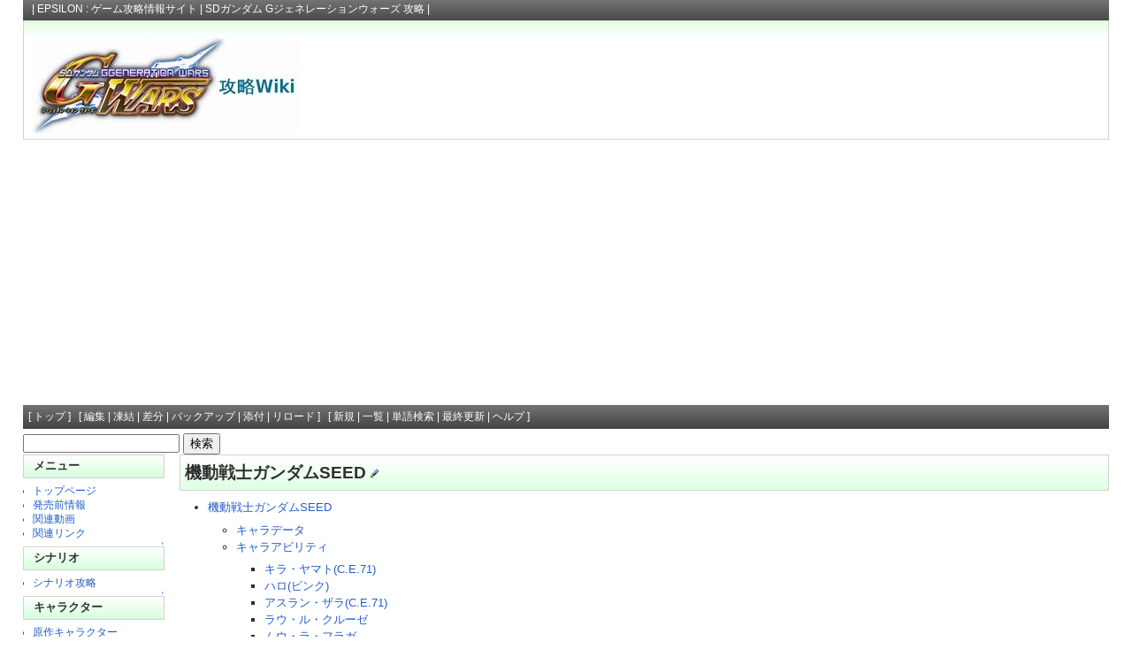

--- FILE ---
content_type: text/html; charset=EUC-JP
request_url: http://epsilonwiki.com/gundam_ggenewars/index.php?%B8%B6%BA%EE%A5%AD%A5%E3%A5%E9%A5%AF%A5%BF%A1%BC%2F%B5%A1%C6%B0%C0%EF%BB%CE%A5%AC%A5%F3%A5%C0%A5%E0SEED
body_size: 9448
content:
<?xml version="1.0" encoding="EUC-JP" ?>
<!DOCTYPE html PUBLIC "-//W3C//DTD XHTML 1.1//EN" "http://www.w3.org/TR/xhtml11/DTD/xhtml11.dtd">
<html xmlns="http://www.w3.org/1999/xhtml" xml:lang="ja">
<head>
 <meta http-equiv="content-type" content="application/xhtml+xml; charset=EUC-JP" />
 <meta http-equiv="content-style-type" content="text/css" />
 <meta name="Keywords" content="SDガンダム,Gジェネレーション,ウォーズ,攻略,wiki,ジージェネ">
 <meta name="Description" content="SDガンダム Gジェネレーションウォーズの攻略wikiサイト。各種攻略データや発売前情報などを掲載！">

 
 <title>原作キャラクター/機動戦士ガンダムSEED - SDガンダム Gジェネレーションウォーズ 攻略Wiki</title>

 <link rel="SHORTCUT ICON" href="" />
 <link rel="stylesheet" type="text/css" media="screen" href="skin/pukiwiki.css.php?charset=Shift_JIS" charset="Shift_JIS" />
 <link rel="stylesheet" type="text/css" media="print"  href="skin/pukiwiki.css.php?charset=Shift_JIS&amp;media=print" charset="Shift_JIS" />
 <link rel="alternate" type="application/rss+xml" title="RSS" href="http://epsilonwiki.com/gundam_ggenewars/index.php?cmd=rss" />

<script data-ad-client="ca-pub-3096632375943190" async src="https://pagead2.googlesyndication.com/pagead/js/adsbygoogle.js"></script>
</head>
<body>

<div id="header">
<div id="sitetitle">| <a href="http://epsilonwiki.com/">EPSILON : ゲーム攻略情報サイト</a> | SDガンダム Gジェネレーションウォーズ 攻略 |</div>
<table class="header_title" style="width:100%" cellspacing="0" cellpadding="0">
 <tr>
  <td class="sitehead" colspan="2">
   　
  </td>
 </tr>
 <tr>
  <td style="width:35%" class="titleposition" align="left">
   <a href="http://epsilonwiki.com/gundam_ggenewars/index.php?FrontPage"><img id="logo" src="image/titlelogo.JPG" width="300" height="108" alt="SDガンダム Gジェネレーションウォーズ 攻略Wiki" title="SDガンダム Gジェネレーションウォーズ 攻略Wiki" /></a>
  </td>
  <td style="width:64%" class="titleposition" align="right" valign="middle">
   
  </td>
 </tr>
</table>
</div>

<div id="navigator">
 [ <a href="http://epsilonwiki.com/gundam_ggenewars/index.php?FrontPage" >トップ</a> ] &nbsp;

 [
 	<a href="http://epsilonwiki.com/gundam_ggenewars/index.php?cmd=edit&amp;page=%B8%B6%BA%EE%A5%AD%A5%E3%A5%E9%A5%AF%A5%BF%A1%BC%2F%B5%A1%C6%B0%C0%EF%BB%CE%A5%AC%A5%F3%A5%C0%A5%E0SEED" >編集</a> |
			<a href="http://epsilonwiki.com/gundam_ggenewars/index.php?cmd=freeze&amp;page=%B8%B6%BA%EE%A5%AD%A5%E3%A5%E9%A5%AF%A5%BF%A1%BC%2F%B5%A1%C6%B0%C0%EF%BB%CE%A5%AC%A5%F3%A5%C0%A5%E0SEED" >凍結</a> |
	  <a href="http://epsilonwiki.com/gundam_ggenewars/index.php?cmd=diff&amp;page=%B8%B6%BA%EE%A5%AD%A5%E3%A5%E9%A5%AF%A5%BF%A1%BC%2F%B5%A1%C6%B0%C0%EF%BB%CE%A5%AC%A5%F3%A5%C0%A5%E0SEED" >差分</a> 	| <a href="http://epsilonwiki.com/gundam_ggenewars/index.php?cmd=backup&amp;page=%B8%B6%BA%EE%A5%AD%A5%E3%A5%E9%A5%AF%A5%BF%A1%BC%2F%B5%A1%C6%B0%C0%EF%BB%CE%A5%AC%A5%F3%A5%C0%A5%E0SEED" >バックアップ</a>  	| <a href="http://epsilonwiki.com/gundam_ggenewars/index.php?plugin=attach&amp;pcmd=upload&amp;page=%B8%B6%BA%EE%A5%AD%A5%E3%A5%E9%A5%AF%A5%BF%A1%BC%2F%B5%A1%C6%B0%C0%EF%BB%CE%A5%AC%A5%F3%A5%C0%A5%E0SEED" >添付</a>  | <a href="http://epsilonwiki.com/gundam_ggenewars/index.php?%B8%B6%BA%EE%A5%AD%A5%E3%A5%E9%A5%AF%A5%BF%A1%BC%2F%B5%A1%C6%B0%C0%EF%BB%CE%A5%AC%A5%F3%A5%C0%A5%E0SEED" >リロード</a> ] &nbsp;

 [
 	<a href="http://epsilonwiki.com/gundam_ggenewars/index.php?plugin=newpage&amp;refer=%B8%B6%BA%EE%A5%AD%A5%E3%A5%E9%A5%AF%A5%BF%A1%BC%2F%B5%A1%C6%B0%C0%EF%BB%CE%A5%AC%A5%F3%A5%C0%A5%E0SEED" >新規</a> |
    <a href="http://epsilonwiki.com/gundam_ggenewars/index.php?cmd=list" >一覧</a>  | <a href="http://epsilonwiki.com/gundam_ggenewars/index.php?cmd=search" >単語検索</a> | <a href="http://epsilonwiki.com/gundam_ggenewars/index.php?RecentChanges" >最終更新</a> | <a href="http://epsilonwiki.com/gundam_ggenewars/index.php?Help" >ヘルプ</a> ]

</div>

<table border="0" style="width:100%" cellspacing="0" cellpadding="0">
 <tr>
  <td style="width:35%" align="left" valign="top">


<form action="http://www.google.co.jp/cse" id="cse-search-box">
  <div>
    <input type="hidden" name="cx" value="partner-pub-9115459425727766:mfdd1ph2vzd" />
    <input type="hidden" name="ie" value="EUC-JP" />
    <input type="text" name="q" size="20" />
    <input type="submit" name="sa" value="&#x691c;&#x7d22;" />
  </div>
</form>


  </div>
  </td>
 </tr>
</table>


<table border="0" style="width:100%" cellspacing="0" cellpadding="0">
 <tr>
  <td class="menubar">
   <div id="menubar">
   
<h4 id="content_1_0" paraedit_flag=on>メニュー</h4>
<ul><li><a href="http://epsilonwiki.com/gundam_ggenewars/index.php?FrontPage" title="FrontPage">トップページ</a></li>
<li><a href="http://epsilonwiki.com/gundam_ggenewars/index.php?%C8%AF%C7%E4%C1%B0%BE%F0%CA%F3" title="発売前情報">発売前情報</a></li>
<li><a href="http://epsilonwiki.com/gundam_ggenewars/index.php?%B4%D8%CF%A2%C6%B0%B2%E8" title="関連動画">関連動画</a></li>
<li><a href="http://epsilonwiki.com/gundam_ggenewars/index.php?%B4%D8%CF%A2%A5%EA%A5%F3%A5%AF" title="関連リンク">関連リンク</a></li></ul>

<div class="jumpmenu"><a href="#header">&uarr;</a></div><h4 id="content_1_1" paraedit_flag=on>シナリオ</h4>
<ul><li><a href="http://epsilonwiki.com/gundam_ggenewars/index.php?%A5%B7%A5%CA%A5%EA%A5%AA%B9%B6%CE%AC" title="シナリオ攻略">シナリオ攻略</a></li></ul>

<div class="jumpmenu"><a href="#header">&uarr;</a></div><h4 id="content_1_2" paraedit_flag=on>キャラクター</h4>
<ul><li><a href="http://epsilonwiki.com/gundam_ggenewars/index.php?%B8%B6%BA%EE%A5%AD%A5%E3%A5%E9%A5%AF%A5%BF%A1%BC" title="原作キャラクター">原作キャラクター</a>
<ul><li><a href="http://epsilonwiki.com/gundam_ggenewars/index.php?%B8%B6%BA%EE%A5%AD%A5%E3%A5%E9%A5%AF%A5%BF%A1%BC%2F%B5%A1%C6%B0%C0%EF%BB%CE%A5%AC%A5%F3%A5%C0%A5%E0" title="原作キャラクター/機動戦士ガンダム">1st</a> / <a href="http://epsilonwiki.com/gundam_ggenewars/index.php?%B8%B6%BA%EE%A5%AD%A5%E3%A5%E9%A5%AF%A5%BF%A1%BC%2F%B5%A1%C6%B0%C0%EF%BB%CE%A5%AC%A5%F3%A5%C0%A5%E00083%20%A5%B9%A5%BF%A1%BC%A5%C0%A5%B9%A5%C8%A5%E1%A5%E2%A5%EA%A1%BC" title="原作キャラクター/機動戦士ガンダム0083 スターダストメモリー">0083</a></li>
<li><a href="http://epsilonwiki.com/gundam_ggenewars/index.php?%B8%B6%BA%EE%A5%AD%A5%E3%A5%E9%A5%AF%A5%BF%A1%BC%2F%B5%A1%C6%B0%C0%EF%BB%CEZ%A5%AC%A5%F3%A5%C0%A5%E0" title="原作キャラクター/機動戦士Zガンダム">Z</a> / <a href="http://epsilonwiki.com/gundam_ggenewars/index.php?%B8%B6%BA%EE%A5%AD%A5%E3%A5%E9%A5%AF%A5%BF%A1%BC%2F%B5%A1%C6%B0%C0%EF%BB%CE%A5%AC%A5%F3%A5%C0%A5%E0ZZ" title="原作キャラクター/機動戦士ガンダムZZ">ZZ</a></li>
<li><a href="http://epsilonwiki.com/gundam_ggenewars/index.php?%B8%B6%BA%EE%A5%AD%A5%E3%A5%E9%A5%AF%A5%BF%A1%BC%2F%B5%A1%C6%B0%C0%EF%BB%CE%A5%AC%A5%F3%A5%C0%A5%E0%20%B5%D5%BD%B1%A4%CE%A5%B7%A5%E3%A5%A2" title="原作キャラクター/機動戦士ガンダム 逆襲のシャア">CCA</a> / <a href="http://epsilonwiki.com/gundam_ggenewars/index.php?%B8%B6%BA%EE%A5%AD%A5%E3%A5%E9%A5%AF%A5%BF%A1%BC%2F%B5%A1%C6%B0%C0%EF%BB%CE%A5%AC%A5%F3%A5%C0%A5%E0F91" title="原作キャラクター/機動戦士ガンダムF91">F91</a></li>
<li><a href="http://epsilonwiki.com/gundam_ggenewars/index.php?%B8%B6%BA%EE%A5%AD%A5%E3%A5%E9%A5%AF%A5%BF%A1%BC%2F%B5%A1%C6%B0%C0%EF%BB%CEV%A5%AC%A5%F3%A5%C0%A5%E0" title="原作キャラクター/機動戦士Vガンダム">V</a> / <a href="http://epsilonwiki.com/gundam_ggenewars/index.php?%B8%B6%BA%EE%A5%AD%A5%E3%A5%E9%A5%AF%A5%BF%A1%BC%2F%B5%A1%C6%B0%C9%F0%C6%AE%C5%C1G%A5%AC%A5%F3%A5%C0%A5%E0" title="原作キャラクター/機動武闘伝Gガンダム">G</a> / <a href="http://epsilonwiki.com/gundam_ggenewars/index.php?%B8%B6%BA%EE%A5%AD%A5%E3%A5%E9%A5%AF%A5%BF%A1%BC%2F%BF%B7%B5%A1%C6%B0%C0%EF%B5%AD%A5%AC%A5%F3%A5%C0%A5%E0W" title="原作キャラクター/新機動戦記ガンダムW">W</a></li>
<li><a href="http://epsilonwiki.com/gundam_ggenewars/index.php?%B8%B6%BA%EE%A5%AD%A5%E3%A5%E9%A5%AF%A5%BF%A1%BC%2F%B5%A1%C6%B0%BF%B7%C0%A4%B5%AA%A5%AC%A5%F3%A5%C0%A5%E0X" title="原作キャラクター/機動新世紀ガンダムX">X</a> / <a href="http://epsilonwiki.com/gundam_ggenewars/index.php?%B8%B6%BA%EE%A5%AD%A5%E3%A5%E9%A5%AF%A5%BF%A1%BC%2F%A2%CF%A5%AC%A5%F3%A5%C0%A5%E0" title="原作キャラクター/∀ガンダム">∀</a> / <a href="http://epsilonwiki.com/gundam_ggenewars/index.php?%B8%B6%BA%EE%A5%AD%A5%E3%A5%E9%A5%AF%A5%BF%A1%BC%2F%B5%A1%C6%B0%C0%EF%BB%CE%A5%AC%A5%F3%A5%C0%A5%E0SEED" title="原作キャラクター/機動戦士ガンダムSEED">SEED</a></li>
<li><a href="http://epsilonwiki.com/gundam_ggenewars/index.php?%B8%B6%BA%EE%A5%AD%A5%E3%A5%E9%A5%AF%A5%BF%A1%BC%2F%B5%A1%C6%B0%C0%EF%BB%CE%A5%AC%A5%F3%A5%C0%A5%E0SEED%20DESTINY" title="原作キャラクター/機動戦士ガンダムSEED DESTINY">DESTINY</a> / <a href="http://epsilonwiki.com/gundam_ggenewars/index.php?%B8%B6%BA%EE%A5%AD%A5%E3%A5%E9%A5%AF%A5%BF%A1%BC%2F%B5%A1%C6%B0%C0%EF%BB%CE%A5%AC%A5%F3%A5%C0%A5%E000" title="原作キャラクター/機動戦士ガンダム00">00</a></li></ul></li>
<li><a href="http://epsilonwiki.com/gundam_ggenewars/index.php?%A5%AA%A5%EA%A5%B8%A5%CA%A5%EB%A5%AD%A5%E3%A5%E9%A5%AF%A5%BF%A1%BC" title="オリジナルキャラクター">オリジナルキャラクター</a></li></ul>

<div class="jumpmenu"><a href="#header">&uarr;</a></div><h4 id="content_1_3" paraedit_flag=on>ユニット</h4>
<ul><li>MS
<ul><li><a href="http://epsilonwiki.com/gundam_ggenewars/index.php?MS%2F%A5%B9%A5%C6%A1%BC%A5%BF%A5%B9" title="MS/ステータス">ステータス</a></li>
<li><a href="http://epsilonwiki.com/gundam_ggenewars/index.php?MS%2F%BE%DC%BA%D9%A5%C7%A1%BC%A5%BF" title="MS/詳細データ">詳細データ</a></li></ul></li>
<li>戦艦
<ul><li><a href="http://epsilonwiki.com/gundam_ggenewars/index.php?%C0%EF%B4%CF%2F%A5%B9%A5%C6%A1%BC%A5%BF%A5%B9" title="戦艦/ステータス">ステータス</a></li>
<li><a href="http://epsilonwiki.com/gundam_ggenewars/index.php?%C0%EF%B4%CF%2F%BE%DC%BA%D9%A5%C7%A1%BC%A5%BF" title="戦艦/詳細データ">詳細データ</a></li></ul></li>
<li><a href="http://epsilonwiki.com/gundam_ggenewars/index.php?%A5%E6%A5%CB%A5%C3%A5%C8%2F%C0%DF%B7%D7" title="ユニット/設計">設計</a> / <a href="http://epsilonwiki.com/gundam_ggenewars/index.php?%A5%E6%A5%CB%A5%C3%A5%C8%2F%B3%AB%C8%AF" title="ユニット/開発">開発</a> / <a href="http://epsilonwiki.com/gundam_ggenewars/index.php?%A5%E6%A5%CB%A5%C3%A5%C8%2F%B8%F2%B4%B9" title="ユニット/交換">交換</a></li></ul>

<div class="jumpmenu"><a href="#header">&uarr;</a></div><h4 id="content_1_4" paraedit_flag=on>アビリティ</h4>
<ul><li><a href="http://epsilonwiki.com/gundam_ggenewars/index.php?%A5%AD%A5%E3%A5%E9%A5%AF%A5%BF%A1%BC%A5%A2%A5%D3%A5%EA%A5%C6%A5%A3" title="キャラクターアビリティ">キャラクターアビリティ</a></li>
<li><a href="http://epsilonwiki.com/gundam_ggenewars/index.php?%A5%E6%A5%CB%A5%C3%A5%C8%A5%A2%A5%D3%A5%EA%A5%C6%A5%A3" title="ユニットアビリティ">ユニットアビリティ</a></li></ul>

<div class="jumpmenu"><a href="#header">&uarr;</a></div><h4 id="content_1_5" paraedit_flag=on>データベース</h4>
<ul><li><a href="http://epsilonwiki.com/gundam_ggenewars/index.php?%A5%AA%A5%D7%A5%B7%A5%E7%A5%F3%A5%D1%A1%BC%A5%C4" title="オプションパーツ">オプションパーツ</a></li>
<li><a href="http://epsilonwiki.com/gundam_ggenewars/index.php?%BE%AE%A5%CD%A5%BF%A1%A6%A5%D0%A5%B0%BE%F0%CA%F3" title="小ネタ・バグ情報">小ネタ・バグ情報</a></li>
<li><a href="http://epsilonwiki.com/gundam_ggenewars/index.php?%C0%EC%CD%D1%B5%A1%C2%CE" title="専用機体">専用機体</a></li>
<li><a href="http://epsilonwiki.com/gundam_ggenewars/index.php?%C0%EF%C6%AE%A5%B7%A1%BC%A5%F3%CA%D1%B2%BD" title="戦闘シーン変化">戦闘シーン変化</a></li>
<li><a href="http://epsilonwiki.com/gundam_ggenewars/index.php?%A4%E8%A4%AF%A4%A2%A4%EB%BC%C1%CC%E4" title="よくある質問">よくある質問</a></li></ul>

<div class="jumpmenu"><a href="#header">&uarr;</a></div><h4 id="content_1_6" paraedit_flag=on>基本情報</h4>
<ul><li><a href="http://epsilonwiki.com/gundam_ggenewars/index.php?%A5%B2%A1%BC%A5%E0%A5%B7%A5%B9%A5%C6%A5%E0" title="ゲームシステム">ゲームシステム</a></li>
<li><a href="http://epsilonwiki.com/gundam_ggenewars/index.php?%A5%E6%A5%CB%A5%C3%A5%C8%BE%D2%B2%F0" title="ユニット紹介">ユニット紹介</a></li>
<li><a href="http://epsilonwiki.com/gundam_ggenewars/index.php?%BC%FD%CF%BF%BA%EE%C9%CA" title="収録作品">収録作品</a></li></ul>
<div class="spacer">&nbsp;</div>
<h5>最新の10件</h5>
<div><strong>2023-06-12</strong>
<ul>
 <li><a href="http://epsilonwiki.com/gundam_ggenewars/index.php?FrontPage" title="FrontPage">FrontPage</a></li>
</ul>
<strong>2022-09-30</strong>
<ul>
 <li><a href="http://epsilonwiki.com/gundam_ggenewars/index.php?%B8%B6%BA%EE%A5%AD%A5%E3%A5%E9%A5%AF%A5%BF%A1%BC%2F%B5%A1%C6%B0%C0%EF%BB%CE%A5%AC%A5%F3%A5%C0%A5%E0" title="原作キャラクター/機動戦士ガンダム">原作キャラクター/機動戦士ガンダム</a></li>
</ul>
<strong>2021-03-25</strong>
<ul>
 <li><a href="http://epsilonwiki.com/gundam_ggenewars/index.php?%B8%B6%BA%EE%A5%AD%A5%E3%A5%E9%A5%AF%A5%BF%A1%BC%2F%BF%B7%B5%A1%C6%B0%C0%EF%B5%AD%A5%AC%A5%F3%A5%C0%A5%E0W" title="原作キャラクター/新機動戦記ガンダムW">原作キャラクター/新機動戦記ガンダムW</a></li>
</ul>
<strong>2017-03-04</strong>
<ul>
 <li><a href="http://epsilonwiki.com/gundam_ggenewars/index.php?%A5%E6%A5%CB%A5%C3%A5%C8%2F%C0%DF%B7%D7%2F%A5%B3%A5%E1%A5%F3%A5%C8" title="ユニット/設計/コメント">ユニット/設計/コメント</a></li>
</ul>
<strong>2017-01-07</strong>
<ul>
 <li><a href="http://epsilonwiki.com/gundam_ggenewars/index.php?%A5%C7%A5%F3%A5%C9%A5%ED%A5%D3%A5%A6%A5%E0" title="デンドロビウム">デンドロビウム</a></li>
</ul>
<strong>2016-06-07</strong>
<ul>
 <li><a href="http://epsilonwiki.com/gundam_ggenewars/index.php?%A4%E8%A4%AF%A4%A2%A4%EB%BC%C1%CC%E4" title="よくある質問">よくある質問</a></li>
</ul>
<strong>2016-01-22</strong>
<ul>
 <li><a href="http://epsilonwiki.com/gundam_ggenewars/index.php?%A5%B8.%A3%CF" title="ジ.Ｏ">ジ.Ｏ</a></li>
</ul>
<strong>2015-08-15</strong>
<ul>
 <li><a href="http://epsilonwiki.com/gundam_ggenewars/index.php?MS%2F%A5%B9%A5%C6%A1%BC%A5%BF%A5%B9%2F%A5%AB%B9%D4" title="MS/ステータス/カ行">MS/ステータス/カ行</a></li>
</ul>
<strong>2015-01-05</strong>
<ul>
 <li><a href="http://epsilonwiki.com/gundam_ggenewars/index.php?STAGE%20EX5%20%CC%C7%CB%B4%A4%D8%A4%CE%A5%AB%A5%A6%A5%F3%A5%C8%A5%C0%A5%A6%A5%F3" title="STAGE EX5 滅亡へのカウントダウン">STAGE EX5 滅亡へのカウントダウン</a></li>
</ul>
<strong>2014-07-10</strong>
<ul>
 <li><a href="http://epsilonwiki.com/gundam_ggenewars/index.php?%A5%E6%A5%CB%A5%C3%A5%C8%2F%C0%DF%B7%D7%2F%A5%D5%A5%A7%A5%CB%A5%C3%A5%AF%A5%B9%A5%AC%A5%F3%A5%C0%A5%E0%A1%CA%C7%BD%CE%CF%B3%AB%CA%FC%A1%CB" title="ユニット/設計/フェニックスガンダム（能力開放）">ユニット/設計/フェニックスガンダム（能力開放）</a></li>
</ul>
</div>
<p><a href="http://epsilonwiki.com/gundam_ggenewars/index.php?cmd=unfreeze&amp;page=MenuBar" title="Unfreeze MenuBar">[メニューの編集]</a></p>
<p>本日: 1<br />
昨日: 0<br />
累計: 71067<br /></p>
<p>現在1人が閲覧中</p>
   
    <div>
     <script type="text/javascript" src="./adsmenu.js"></script>
    </div><br /><br />
    
    
   </div>
  </td>
  <td valign="top">
   <div id="body">

   <!-- read from bodycache. Rev: 1 --><h2 id="content_1_0">機動戦士ガンダムSEED  <a class="anchor_super" id="y3cc125c" href="http://epsilonwiki.com/gundam_ggenewars/index.php?%B8%B6%BA%EE%A5%AD%A5%E3%A5%E9%A5%AF%A5%BF%A1%BC%2F%B5%A1%C6%B0%C0%EF%BB%CE%A5%AC%A5%F3%A5%C0%A5%E0SEED#y3cc125c" title="y3cc125c"> </a><a href="http://epsilonwiki.com/gundam_ggenewars/index.php?plugin=paraedit&amp;parnum=1&amp;page=%B8%B6%BA%EE%A5%AD%A5%E3%A5%E9%A5%AF%A5%BF%A1%BC%2F%B5%A1%C6%B0%C0%EF%BB%CE%A5%AC%A5%F3%A5%C0%A5%E0SEED&amp;refer=%B8%B6%BA%EE%A5%AD%A5%E3%A5%E9%A5%AF%A5%BF%A1%BC%2F%B5%A1%C6%B0%C0%EF%BB%CE%A5%AC%A5%F3%A5%C0%A5%E0SEED"><img src="./image/paraedit.png" width="9" height="9" alt="Edit" title="Edit" /></a></h2>
<div class="contents">
<a id="contents_1"></a>
<ul class="list1" style="padding-left:16px;margin-left:16px"><li><a href="#y3cc125c"> 機動戦士ガンダムSEED </a>
<ul class="list2" style="padding-left:16px;margin-left:16px"><li><a href="#va13ef70"> キャラデータ </a></li>
<li><a href="#y085f70c"> キャラアビリティ </a>
<ul class="list3" style="padding-left:16px;margin-left:16px"><li><a href="#n6debda7"> キラ・ヤマト(C.E.71) </a></li>
<li><a href="#afdd6b18"> ハロ(ピンク) </a></li>
<li><a href="#d44c088a"> アスラン・ザラ(C.E.71) </a></li>
<li><a href="#m172e640"> ラウ・ル・クルーゼ </a></li>
<li><a href="#o93f8956"> ムウ・ラ・フラガ </a></li>
<li><a href="#m14ff2f2"> ラクス・クライン(C.E.71) </a></li>
<li><a href="#ae0753fa"> アンドリュー・バルトフェルド </a></li>
<li><a href="#hecf615f"> クロト・ブエル </a></li>
<li><a href="#u61da874"> オルガ・サブナック </a></li>
<li><a href="#t10bd3db"> シャニ・アンドラス </a></li>
<li><a href="#jd92d4af"> マリュー・ラミアス </a></li>
<li><a href="#l7d8e02d"> ナタル・バジルール </a></li>
<li><a href="#efe4186e"> アーノルド・ノイマン </a></li>
<li><a href="#n71855df"> コジロー・マードック </a></li>
<li><a href="#m6e5e3a0"> ミリアリア・ハウ </a></li></ul></li></ul></li></ul>
</div>

<hr class="full_hr" />
<p>※ キャラデータの成長特性は「0～4の5段階」で示しており、端数は四捨五入したものを表示しています。(3.5→4、3.2→3)<br /></p>

<div class="jumpmenu"><a href="#header">&uarr;</a></div><h3 id="content_1_1">キャラデータ  <a class="anchor_super" id="va13ef70" href="http://epsilonwiki.com/gundam_ggenewars/index.php?%B8%B6%BA%EE%A5%AD%A5%E3%A5%E9%A5%AF%A5%BF%A1%BC%2F%B5%A1%C6%B0%C0%EF%BB%CE%A5%AC%A5%F3%A5%C0%A5%E0SEED#va13ef70" title="va13ef70"> </a><a href="http://epsilonwiki.com/gundam_ggenewars/index.php?plugin=paraedit&amp;parnum=2&amp;page=%B8%B6%BA%EE%A5%AD%A5%E3%A5%E9%A5%AF%A5%BF%A1%BC%2F%B5%A1%C6%B0%C0%EF%BB%CE%A5%AC%A5%F3%A5%C0%A5%E0SEED&amp;refer=%B8%B6%BA%EE%A5%AD%A5%E3%A5%E9%A5%AF%A5%BF%A1%BC%2F%B5%A1%C6%B0%C0%EF%BB%CE%A5%AC%A5%F3%A5%C0%A5%E0SEED"><img src="./image/paraedit.png" width="9" height="9" alt="Edit" title="Edit" /></a></h3>
<div class="ie5"><table class="style_table" cellspacing="1" border="0"><tbody><tr><td class="style_td" style="background-color:#dff7df; width:150px;">キャラ名</td><td class="style_td" style="background-color:#dff7df; text-align:center; width:20px;">射撃</td><td class="style_td" style="background-color:#dff7df; text-align:center; width:20px;">格闘</td><td class="style_td" style="background-color:#dff7df; text-align:center; width:20px;">反応</td><td class="style_td" style="background-color:#dff7df; text-align:center; width:20px;">守備</td><td class="style_td" style="background-color:#dff7df; text-align:center; width:20px;">覚醒</td><td class="style_td" style="background-color:#dff7df; text-align:center; width:20px;">魅力</td><td class="style_td" style="background-color:#dff7df; text-align:center; width:20px;">パイ</td><td class="style_td" style="background-color:#dff7df; text-align:center; width:20px;">艦長</td><td class="style_td" style="background-color:#dff7df; text-align:center; width:20px;">通信</td><td class="style_td" style="background-color:#dff7df; text-align:center; width:20px;">操舵</td><td class="style_td" style="background-color:#dff7df; text-align:center; width:20px;">整備</td><td class="style_td" style="background-color:#dff7df; text-align:center; width:35px;">MP</td><td class="style_td" style="background-color:#dff7df; text-align:center; width:130px;">成長特性<br class="spacer" />(射-格-反-守-覚-魅)</td><td class="style_td" style="background-color:#dff7df; text-align:center; width:60px;">COST</td></tr><tr><td class="style_td" style="background-color:#f5faff; width:150px;">キラ・ヤマト(C.E.71)</td><td class="style_td" style="text-align:center; width:20px;">24</td><td class="style_td" style="text-align:center; width:20px;">24</td><td class="style_td" style="text-align:center; width:20px;">26</td><td class="style_td" style="text-align:center; width:20px;">24</td><td class="style_td" style="text-align:center; width:20px;">55</td><td class="style_td" style="text-align:center; width:20px;">13</td><td class="style_td" style="background-color:#f8f8f8; text-align:center; width:20px;">A</td><td class="style_td" style="background-color:#f8f8f8; text-align:center; width:20px;">C</td><td class="style_td" style="background-color:#f8f8f8; text-align:center; width:20px;">B</td><td class="style_td" style="background-color:#f8f8f8; text-align:center; width:20px;">B</td><td class="style_td" style="background-color:#f8f8f8; text-align:center; width:20px;">A</td><td class="style_td" style="text-align:center; width:35px;">450</td><td class="style_td" style="text-align:center; width:130px;">2-2-3-3-3-2</td><td class="style_td" style="text-align:center; width:60px;">マスター</td></tr><tr><td class="style_td" style="background-color:#f5faff; width:150px;">ハロ(ピンク)</td><td class="style_td" style="text-align:center; width:20px;">2</td><td class="style_td" style="text-align:center; width:20px;">2</td><td class="style_td" style="text-align:center; width:20px;">9</td><td class="style_td" style="text-align:center; width:20px;">2</td><td class="style_td" style="text-align:center; width:20px;">0</td><td class="style_td" style="text-align:center; width:20px;">10</td><td class="style_td" style="background-color:#f8f8f8; text-align:center; width:20px;">B</td><td class="style_td" style="background-color:#f8f8f8; text-align:center; width:20px;">B</td><td class="style_td" style="background-color:#f8f8f8; text-align:center; width:20px;">B</td><td class="style_td" style="background-color:#f8f8f8; text-align:center; width:20px;">B</td><td class="style_td" style="background-color:#f8f8f8; text-align:center; width:20px;">B</td><td class="style_td" style="text-align:center; width:35px;">250</td><td class="style_td" style="text-align:center; width:130px;">2-2-3-3-0-4</td><td class="style_td" style="text-align:center; width:60px;">100000</td></tr><tr><td class="style_td" style="background-color:#f5faff; width:150px;">アスラン・ザラ(C.E.71)</td><td class="style_td" style="text-align:center; width:20px;">26</td><td class="style_td" style="text-align:center; width:20px;">22</td><td class="style_td" style="text-align:center; width:20px;">24</td><td class="style_td" style="text-align:center; width:20px;">25</td><td class="style_td" style="text-align:center; width:20px;">48</td><td class="style_td" style="text-align:center; width:20px;">12</td><td class="style_td" style="background-color:#f8f8f8; text-align:center; width:20px;">A</td><td class="style_td" style="background-color:#f8f8f8; text-align:center; width:20px;">B</td><td class="style_td" style="background-color:#f8f8f8; text-align:center; width:20px;">C</td><td class="style_td" style="background-color:#f8f8f8; text-align:center; width:20px;">B</td><td class="style_td" style="background-color:#f8f8f8; text-align:center; width:20px;">A</td><td class="style_td" style="text-align:center; width:35px;">450</td><td class="style_td" style="text-align:center; width:130px;">3-3-2-2-2-3</td><td class="style_td" style="text-align:center; width:60px;">70200</td></tr><tr><td class="style_td" style="background-color:#f5faff; width:150px;">ラウ・ル・クルーゼ</td><td class="style_td" style="text-align:center; width:20px;">29</td><td class="style_td" style="text-align:center; width:20px;">28</td><td class="style_td" style="text-align:center; width:20px;">26</td><td class="style_td" style="text-align:center; width:20px;">19</td><td class="style_td" style="text-align:center; width:20px;">50</td><td class="style_td" style="text-align:center; width:20px;">11</td><td class="style_td" style="background-color:#f8f8f8; text-align:center; width:20px;">A</td><td class="style_td" style="background-color:#f8f8f8; text-align:center; width:20px;">A</td><td class="style_td" style="background-color:#f8f8f8; text-align:center; width:20px;">C</td><td class="style_td" style="background-color:#f8f8f8; text-align:center; width:20px;">C</td><td class="style_td" style="background-color:#f8f8f8; text-align:center; width:20px;">C</td><td class="style_td" style="text-align:center; width:35px;">420</td><td class="style_td" style="text-align:center; width:130px;">2-2-4-2-3-2</td><td class="style_td" style="text-align:center; width:60px;">67900</td></tr><tr><td class="style_td" style="background-color:#f5faff; width:150px;">ムウ・ラ・フラガ</td><td class="style_td" style="text-align:center; width:20px;">27</td><td class="style_td" style="text-align:center; width:20px;">22</td><td class="style_td" style="text-align:center; width:20px;">24</td><td class="style_td" style="text-align:center; width:20px;">26</td><td class="style_td" style="text-align:center; width:20px;">50</td><td class="style_td" style="text-align:center; width:20px;">11</td><td class="style_td" style="background-color:#f8f8f8; text-align:center; width:20px;">A</td><td class="style_td" style="background-color:#f8f8f8; text-align:center; width:20px;">B</td><td class="style_td" style="background-color:#f8f8f8; text-align:center; width:20px;">C</td><td class="style_td" style="background-color:#f8f8f8; text-align:center; width:20px;">A</td><td class="style_td" style="background-color:#f8f8f8; text-align:center; width:20px;">C</td><td class="style_td" style="text-align:center; width:35px;">320</td><td class="style_td" style="text-align:center; width:130px;">2-2-4-2-3-2</td><td class="style_td" style="text-align:center; width:60px;">65900</td></tr><tr><td class="style_td" style="background-color:#f5faff; width:150px;">ラクス・クライン(C.E.71)</td><td class="style_td" style="text-align:center; width:20px;">12</td><td class="style_td" style="text-align:center; width:20px;">8</td><td class="style_td" style="text-align:center; width:20px;">20</td><td class="style_td" style="text-align:center; width:20px;">14</td><td class="style_td" style="text-align:center; width:20px;">30</td><td class="style_td" style="text-align:center; width:20px;">15</td><td class="style_td" style="background-color:#f8f8f8; text-align:center; width:20px;">C</td><td class="style_td" style="background-color:#f8f8f8; text-align:center; width:20px;">A</td><td class="style_td" style="background-color:#f8f8f8; text-align:center; width:20px;">A</td><td class="style_td" style="background-color:#f8f8f8; text-align:center; width:20px;">B</td><td class="style_td" style="background-color:#f8f8f8; text-align:center; width:20px;">C</td><td class="style_td" style="text-align:center; width:35px;">300</td><td class="style_td" style="text-align:center; width:130px;">3-2-4-2-1-3</td><td class="style_td" style="text-align:center; width:60px;">57300</td></tr><tr><td class="style_td" style="background-color:#f5faff; width:150px;">アンドリュー・バルトフェルド</td><td class="style_td" style="text-align:center; width:20px;">20</td><td class="style_td" style="text-align:center; width:20px;">24</td><td class="style_td" style="text-align:center; width:20px;">21</td><td class="style_td" style="text-align:center; width:20px;">26</td><td class="style_td" style="text-align:center; width:20px;">15</td><td class="style_td" style="text-align:center; width:20px;">10</td><td class="style_td" style="background-color:#f8f8f8; text-align:center; width:20px;">A</td><td class="style_td" style="background-color:#f8f8f8; text-align:center; width:20px;">A</td><td class="style_td" style="background-color:#f8f8f8; text-align:center; width:20px;">-</td><td class="style_td" style="background-color:#f8f8f8; text-align:center; width:20px;">-</td><td class="style_td" style="background-color:#f8f8f8; text-align:center; width:20px;">C</td><td class="style_td" style="text-align:center; width:35px;">420</td><td class="style_td" style="text-align:center; width:130px;">4-2-3-2-2-3</td><td class="style_td" style="text-align:center; width:60px;">55200</td></tr><tr><td class="style_td" style="background-color:#f5faff; width:150px;">クロト・ブエル</td><td class="style_td" style="text-align:center; width:20px;">23</td><td class="style_td" style="text-align:center; width:20px;">23</td><td class="style_td" style="text-align:center; width:20px;">25</td><td class="style_td" style="text-align:center; width:20px;">19</td><td class="style_td" style="text-align:center; width:20px;">20</td><td class="style_td" style="text-align:center; width:20px;">8</td><td class="style_td" style="background-color:#f8f8f8; text-align:center; width:20px;">A</td><td class="style_td" style="background-color:#f8f8f8; text-align:center; width:20px;">-</td><td class="style_td" style="background-color:#f8f8f8; text-align:center; width:20px;">-</td><td class="style_td" style="background-color:#f8f8f8; text-align:center; width:20px;">-</td><td class="style_td" style="background-color:#f8f8f8; text-align:center; width:20px;">-</td><td class="style_td" style="text-align:center; width:35px;">250</td><td class="style_td" style="text-align:center; width:130px;">2-2-3-3-2-2</td><td class="style_td" style="text-align:center; width:60px;">51300</td></tr><tr><td class="style_td" style="background-color:#f5faff; width:150px;">オルガ・サブナック</td><td class="style_td" style="text-align:center; width:20px;">25</td><td class="style_td" style="text-align:center; width:20px;">21</td><td class="style_td" style="text-align:center; width:20px;">23</td><td class="style_td" style="text-align:center; width:20px;">21</td><td class="style_td" style="text-align:center; width:20px;">20</td><td class="style_td" style="text-align:center; width:20px;">9</td><td class="style_td" style="background-color:#f8f8f8; text-align:center; width:20px;">A</td><td class="style_td" style="background-color:#f8f8f8; text-align:center; width:20px;">-</td><td class="style_td" style="background-color:#f8f8f8; text-align:center; width:20px;">-</td><td class="style_td" style="background-color:#f8f8f8; text-align:center; width:20px;">-</td><td class="style_td" style="background-color:#f8f8f8; text-align:center; width:20px;">-</td><td class="style_td" style="text-align:center; width:35px;">250</td><td class="style_td" style="text-align:center; width:130px;">3-2-2-4-1-2</td><td class="style_td" style="text-align:center; width:60px;">50400</td></tr><tr><td class="style_td" style="background-color:#f5faff; width:150px;">シャニ・アンドラス</td><td class="style_td" style="text-align:center; width:20px;">21</td><td class="style_td" style="text-align:center; width:20px;">25</td><td class="style_td" style="text-align:center; width:20px;">23</td><td class="style_td" style="text-align:center; width:20px;">21</td><td class="style_td" style="text-align:center; width:20px;">20</td><td class="style_td" style="text-align:center; width:20px;">7</td><td class="style_td" style="background-color:#f8f8f8; text-align:center; width:20px;">A</td><td class="style_td" style="background-color:#f8f8f8; text-align:center; width:20px;">-</td><td class="style_td" style="background-color:#f8f8f8; text-align:center; width:20px;">-</td><td class="style_td" style="background-color:#f8f8f8; text-align:center; width:20px;">-</td><td class="style_td" style="background-color:#f8f8f8; text-align:center; width:20px;">-</td><td class="style_td" style="text-align:center; width:35px;">250</td><td class="style_td" style="text-align:center; width:130px;">2-3-4-2-2-3</td><td class="style_td" style="text-align:center; width:60px;">50200</td></tr><tr><td class="style_td" style="background-color:#f5faff; width:150px;">マリュー・ラミアス</td><td class="style_td" style="text-align:center; width:20px;">19</td><td class="style_td" style="text-align:center; width:20px;">10</td><td class="style_td" style="text-align:center; width:20px;">22</td><td class="style_td" style="text-align:center; width:20px;">17</td><td class="style_td" style="text-align:center; width:20px;">0</td><td class="style_td" style="text-align:center; width:20px;">12</td><td class="style_td" style="background-color:#f8f8f8; text-align:center; width:20px;">-</td><td class="style_td" style="background-color:#f8f8f8; text-align:center; width:20px;">A</td><td class="style_td" style="background-color:#f8f8f8; text-align:center; width:20px;">C</td><td class="style_td" style="background-color:#f8f8f8; text-align:center; width:20px;">B</td><td class="style_td" style="background-color:#f8f8f8; text-align:center; width:20px;">A</td><td class="style_td" style="text-align:center; width:35px;">350</td><td class="style_td" style="text-align:center; width:130px;">4-2-3-2-0-3</td><td class="style_td" style="text-align:center; width:60px;">48800</td></tr><tr><td class="style_td" style="background-color:#f5faff; width:150px;">ナタル・バジルール</td><td class="style_td" style="text-align:center; width:20px;">22</td><td class="style_td" style="text-align:center; width:20px;">13</td><td class="style_td" style="text-align:center; width:20px;">20</td><td class="style_td" style="text-align:center; width:20px;">19</td><td class="style_td" style="text-align:center; width:20px;">0</td><td class="style_td" style="text-align:center; width:20px;">10</td><td class="style_td" style="background-color:#f8f8f8; text-align:center; width:20px;">-</td><td class="style_td" style="background-color:#f8f8f8; text-align:center; width:20px;">A</td><td class="style_td" style="background-color:#f8f8f8; text-align:center; width:20px;">-</td><td class="style_td" style="background-color:#f8f8f8; text-align:center; width:20px;">-</td><td class="style_td" style="background-color:#f8f8f8; text-align:center; width:20px;">C</td><td class="style_td" style="text-align:center; width:35px;">390</td><td class="style_td" style="text-align:center; width:130px;">4-2-3-2-0-3</td><td class="style_td" style="text-align:center; width:60px;">44000</td></tr><tr><td class="style_td" style="background-color:#f5faff; width:150px;">アーノルド・ノイマン</td><td class="style_td" style="text-align:center; width:20px;">13</td><td class="style_td" style="text-align:center; width:20px;">13</td><td class="style_td" style="text-align:center; width:20px;">14</td><td class="style_td" style="text-align:center; width:20px;">10</td><td class="style_td" style="text-align:center; width:20px;">0</td><td class="style_td" style="text-align:center; width:20px;">5</td><td class="style_td" style="background-color:#f8f8f8; text-align:center; width:20px;">-</td><td class="style_td" style="background-color:#f8f8f8; text-align:center; width:20px;">-</td><td class="style_td" style="background-color:#f8f8f8; text-align:center; width:20px;">A</td><td class="style_td" style="background-color:#f8f8f8; text-align:center; width:20px;">A</td><td class="style_td" style="background-color:#f8f8f8; text-align:center; width:20px;">B</td><td class="style_td" style="text-align:center; width:35px;">250</td><td class="style_td" style="text-align:center; width:130px;">3-2-4-2-0-3</td><td class="style_td" style="text-align:center; width:60px;">20200</td></tr><tr><td class="style_td" style="background-color:#f5faff; width:150px;">コジロー・マードック</td><td class="style_td" style="text-align:center; width:20px;">7</td><td class="style_td" style="text-align:center; width:20px;">7</td><td class="style_td" style="text-align:center; width:20px;">11</td><td class="style_td" style="text-align:center; width:20px;">8</td><td class="style_td" style="text-align:center; width:20px;">0</td><td class="style_td" style="text-align:center; width:20px;">6</td><td class="style_td" style="background-color:#f8f8f8; text-align:center; width:20px;">-</td><td class="style_td" style="background-color:#f8f8f8; text-align:center; width:20px;">-</td><td class="style_td" style="background-color:#f8f8f8; text-align:center; width:20px;">-</td><td class="style_td" style="background-color:#f8f8f8; text-align:center; width:20px;">-</td><td class="style_td" style="background-color:#f8f8f8; text-align:center; width:20px;">A</td><td class="style_td" style="text-align:center; width:35px;">230</td><td class="style_td" style="text-align:center; width:130px;">2-3-2-4-0-3</td><td class="style_td" style="text-align:center; width:60px;">16100</td></tr><tr><td class="style_td" style="background-color:#f5faff; width:150px;">ミリアリア・ハウ</td><td class="style_td" style="text-align:center; width:20px;">7</td><td class="style_td" style="text-align:center; width:20px;">6</td><td class="style_td" style="text-align:center; width:20px;">10</td><td class="style_td" style="text-align:center; width:20px;">8</td><td class="style_td" style="text-align:center; width:20px;">0</td><td class="style_td" style="text-align:center; width:20px;">8</td><td class="style_td" style="background-color:#f8f8f8; text-align:center; width:20px;">-</td><td class="style_td" style="background-color:#f8f8f8; text-align:center; width:20px;">-</td><td class="style_td" style="background-color:#f8f8f8; text-align:center; width:20px;">A</td><td class="style_td" style="background-color:#f8f8f8; text-align:center; width:20px;">C</td><td class="style_td" style="background-color:#f8f8f8; text-align:center; width:20px;">C</td><td class="style_td" style="text-align:center; width:35px;">230</td><td class="style_td" style="text-align:center; width:130px;">2-2-4-3-0-3</td><td class="style_td" style="text-align:center; width:60px;">16000</td></tr><tr><td class="style_td" style="background-color:#dff7df; width:150px;">キャラ名</td><td class="style_td" style="background-color:#dff7df; text-align:center; width:20px;">射撃</td><td class="style_td" style="background-color:#dff7df; text-align:center; width:20px;">格闘</td><td class="style_td" style="background-color:#dff7df; text-align:center; width:20px;">反応</td><td class="style_td" style="background-color:#dff7df; text-align:center; width:20px;">守備</td><td class="style_td" style="background-color:#dff7df; text-align:center; width:20px;">覚醒</td><td class="style_td" style="background-color:#dff7df; text-align:center; width:20px;">魅力</td><td class="style_td" style="background-color:#dff7df; text-align:center; width:20px;">パイ</td><td class="style_td" style="background-color:#dff7df; text-align:center; width:20px;">艦長</td><td class="style_td" style="background-color:#dff7df; text-align:center; width:20px;">通信</td><td class="style_td" style="background-color:#dff7df; text-align:center; width:20px;">操舵</td><td class="style_td" style="background-color:#dff7df; text-align:center; width:20px;">整備</td><td class="style_td" style="background-color:#dff7df; text-align:center; width:35px;">MP</td><td class="style_td" style="background-color:#dff7df; text-align:center; width:130px;">成長特性<br class="spacer" />(射-格-反-守-覚-魅)</td><td class="style_td" style="background-color:#dff7df; text-align:center; width:60px;">COST</td></tr></tbody></table></div>
<div class="spacer">&nbsp;</div>

<div class="jumpmenu"><a href="#header">&uarr;</a></div><h3 id="content_1_2">キャラアビリティ  <a class="anchor_super" id="y085f70c" href="http://epsilonwiki.com/gundam_ggenewars/index.php?%B8%B6%BA%EE%A5%AD%A5%E3%A5%E9%A5%AF%A5%BF%A1%BC%2F%B5%A1%C6%B0%C0%EF%BB%CE%A5%AC%A5%F3%A5%C0%A5%E0SEED#y085f70c" title="y085f70c"> </a><a href="http://epsilonwiki.com/gundam_ggenewars/index.php?plugin=paraedit&amp;parnum=3&amp;page=%B8%B6%BA%EE%A5%AD%A5%E3%A5%E9%A5%AF%A5%BF%A1%BC%2F%B5%A1%C6%B0%C0%EF%BB%CE%A5%AC%A5%F3%A5%C0%A5%E0SEED&amp;refer=%B8%B6%BA%EE%A5%AD%A5%E3%A5%E9%A5%AF%A5%BF%A1%BC%2F%B5%A1%C6%B0%C0%EF%BB%CE%A5%AC%A5%F3%A5%C0%A5%E0SEED"><img src="./image/paraedit.png" width="9" height="9" alt="Edit" title="Edit" /></a></h3>

<div class="jumpmenu"><a href="#header">&uarr;</a></div><h4 id="content_1_3">キラ・ヤマト(C.E.71)  <a class="anchor_super" id="n6debda7" href="http://epsilonwiki.com/gundam_ggenewars/index.php?%B8%B6%BA%EE%A5%AD%A5%E3%A5%E9%A5%AF%A5%BF%A1%BC%2F%B5%A1%C6%B0%C0%EF%BB%CE%A5%AC%A5%F3%A5%C0%A5%E0SEED#n6debda7" title="n6debda7"> </a><a href="http://epsilonwiki.com/gundam_ggenewars/index.php?plugin=paraedit&amp;parnum=4&amp;page=%B8%B6%BA%EE%A5%AD%A5%E3%A5%E9%A5%AF%A5%BF%A1%BC%2F%B5%A1%C6%B0%C0%EF%BB%CE%A5%AC%A5%F3%A5%C0%A5%E0SEED&amp;refer=%B8%B6%BA%EE%A5%AD%A5%E3%A5%E9%A5%AF%A5%BF%A1%BC%2F%B5%A1%C6%B0%C0%EF%BB%CE%A5%AC%A5%F3%A5%C0%A5%E0SEED"><img src="./image/paraedit.png" width="9" height="9" alt="Edit" title="Edit" /></a></h4>
<ul class="list1" style="padding-left:16px;margin-left:16px"><li><span style="color:#2f628f"><strong>コーディネイター Lv1</strong></span><br />
<ul class="list2" style="padding-left:16px;margin-left:16px"><li>格闘・射撃・反応・守備に+1。Lvを上げる事で効果が上昇。</li></ul></li>
<li><span style="color:#2f628f"><strong>SEED Lv1</strong></span> [Lv3で習得]
<ul class="list2" style="padding-left:16px;margin-left:16px"><li>テンションが超強気以上で発動。射撃・格闘・反応・守備+5。Lvを上げる事で効果が上昇。</li></ul></li>
<li><span style="color:#2f628f"><strong>反射神経 Lv1</strong></span> [Lv?で習得]
<ul class="list2" style="padding-left:16px;margin-left:16px"><li>反応+3。Lvを上げる事で効果が上昇。</li></ul></li>
<li><span style="color:#2f628f"><strong>スーパーコーディネイター</strong></span> [Lv?で習得]
<ul class="list2" style="padding-left:16px;margin-left:16px"><li>キャラクターのステータスに補正するキャラクターアビリティの効果が、全て1.5倍になる。</li></ul></li>
<li><span style="color:#2f628f"><strong>熱血</strong></span> [Lv45で習得]
<ul class="list2" style="padding-left:16px;margin-left:16px"><li>テンションが上昇するほど、格闘・射撃・反応・守備が上昇する。</li></ul></li></ul>

<div class="jumpmenu"><a href="#header">&uarr;</a></div><h4 id="content_1_4">ハロ(ピンク)  <a class="anchor_super" id="afdd6b18" href="http://epsilonwiki.com/gundam_ggenewars/index.php?%B8%B6%BA%EE%A5%AD%A5%E3%A5%E9%A5%AF%A5%BF%A1%BC%2F%B5%A1%C6%B0%C0%EF%BB%CE%A5%AC%A5%F3%A5%C0%A5%E0SEED#afdd6b18" title="afdd6b18"> </a><a href="http://epsilonwiki.com/gundam_ggenewars/index.php?plugin=paraedit&amp;parnum=5&amp;page=%B8%B6%BA%EE%A5%AD%A5%E3%A5%E9%A5%AF%A5%BF%A1%BC%2F%B5%A1%C6%B0%C0%EF%BB%CE%A5%AC%A5%F3%A5%C0%A5%E0SEED&amp;refer=%B8%B6%BA%EE%A5%AD%A5%E3%A5%E9%A5%AF%A5%BF%A1%BC%2F%B5%A1%C6%B0%C0%EF%BB%CE%A5%AC%A5%F3%A5%C0%A5%E0SEED"><img src="./image/paraedit.png" width="9" height="9" alt="Edit" title="Edit" /></a></h4>
<ul class="list1" style="padding-left:16px;margin-left:16px"><li><span style="color:#2f628f"><strong>機械技術 Lv1</strong></span>
<ul class="list2" style="padding-left:16px;margin-left:16px"><li>戦艦に帰還したMSの回復速度がアップする。Lvを上げる事で効果が上昇。</li></ul></li>
<li><span style="color:#2f628f"><strong>器用 Lv1</strong></span> [Lv?で習得]
<ul class="list2" style="padding-left:16px;margin-left:16px"><li>射撃・格闘・反応・守備+1。Lvを上げる事で効果が上昇。</li></ul></li>
<li><span style="color:#2f628f"><strong>反射神経 Lv1</strong></span> [Lv?で習得]
<ul class="list2" style="padding-left:16px;margin-left:16px"><li>反応+3。Lvを上げる事で効果が上昇。</li></ul></li>
<li><span style="color:#2f628f"><strong>幸運 Lv1</strong></span> [Lv?で習得]
<ul class="list2" style="padding-left:16px;margin-left:16px"><li>ユニットの回避+3%。クリティカル率+3%。Lvを上げる事で効果が上昇。</li></ul></li>
<li><span style="color:#2f628f"><strong>ミトメタクナイ！ Lv1</strong></span> [Lv?で習得]
<ul class="list2" style="padding-left:16px;margin-left:16px"><li>戦闘時、１％の確率で戦闘ダメージを全て無効化する。Lvを上げる事で発生確率が上昇。</li></ul></li></ul>

<div class="jumpmenu"><a href="#header">&uarr;</a></div><h4 id="content_1_5">アスラン・ザラ(C.E.71)  <a class="anchor_super" id="d44c088a" href="http://epsilonwiki.com/gundam_ggenewars/index.php?%B8%B6%BA%EE%A5%AD%A5%E3%A5%E9%A5%AF%A5%BF%A1%BC%2F%B5%A1%C6%B0%C0%EF%BB%CE%A5%AC%A5%F3%A5%C0%A5%E0SEED#d44c088a" title="d44c088a"> </a><a href="http://epsilonwiki.com/gundam_ggenewars/index.php?plugin=paraedit&amp;parnum=6&amp;page=%B8%B6%BA%EE%A5%AD%A5%E3%A5%E9%A5%AF%A5%BF%A1%BC%2F%B5%A1%C6%B0%C0%EF%BB%CE%A5%AC%A5%F3%A5%C0%A5%E0SEED&amp;refer=%B8%B6%BA%EE%A5%AD%A5%E3%A5%E9%A5%AF%A5%BF%A1%BC%2F%B5%A1%C6%B0%C0%EF%BB%CE%A5%AC%A5%F3%A5%C0%A5%E0SEED"><img src="./image/paraedit.png" width="9" height="9" alt="Edit" title="Edit" /></a></h4>
<ul class="list1" style="padding-left:16px;margin-left:16px"><li><span style="color:#2f628f"><strong>コーディネイター Lv1</strong></span><br />
<ul class="list2" style="padding-left:16px;margin-left:16px"><li>格闘・射撃・反応・守備に+1。Lvを上げる事で効果が上昇。</li></ul></li>
<li><span style="color:#2f628f"><strong>SEED Lv1</strong></span> [Lv?で習得]
<ul class="list2" style="padding-left:16px;margin-left:16px"><li>テンションが超強気以上で発動。射撃・格闘・反応・守備+5。Lvを上げる事で効果が上昇。</li></ul></li>
<li><span style="color:#2f628f"><strong>FAITH</strong></span> [Lv15で習得]
<ul class="list2" style="padding-left:16px;margin-left:16px"><li>マスターの場合はマスター範囲+3。リーダーの場合はチーム範囲+3。</li></ul></li>
<li><span style="color:#2f628f"><strong>強固 Lv1</strong></span> [Lv?で習得]
<ul class="list2" style="padding-left:16px;margin-left:16px"><li>守備+3。Lvを上げる事で効果が上昇。</li></ul></li>
<li><span style="color:#2f628f"><strong>怒り</strong></span> [Lv?で習得]
<ul class="list2" style="padding-left:16px;margin-left:16px"><li>ユニットの残りHPが少なくなるほど、クリティカルが発生しやすくなる。</li></ul></li></ul>

<div class="jumpmenu"><a href="#header">&uarr;</a></div><h4 id="content_1_6">ラウ・ル・クルーゼ  <a class="anchor_super" id="m172e640" href="http://epsilonwiki.com/gundam_ggenewars/index.php?%B8%B6%BA%EE%A5%AD%A5%E3%A5%E9%A5%AF%A5%BF%A1%BC%2F%B5%A1%C6%B0%C0%EF%BB%CE%A5%AC%A5%F3%A5%C0%A5%E0SEED#m172e640" title="m172e640"> </a><a href="http://epsilonwiki.com/gundam_ggenewars/index.php?plugin=paraedit&amp;parnum=7&amp;page=%B8%B6%BA%EE%A5%AD%A5%E3%A5%E9%A5%AF%A5%BF%A1%BC%2F%B5%A1%C6%B0%C0%EF%BB%CE%A5%AC%A5%F3%A5%C0%A5%E0SEED&amp;refer=%B8%B6%BA%EE%A5%AD%A5%E3%A5%E9%A5%AF%A5%BF%A1%BC%2F%B5%A1%C6%B0%C0%EF%BB%CE%A5%AC%A5%F3%A5%C0%A5%E0SEED"><img src="./image/paraedit.png" width="9" height="9" alt="Edit" title="Edit" /></a></h4>
<ul class="list1" style="padding-left:16px;margin-left:16px"><li><span style="color:#2f628f"><strong>統率力 Lv1</strong></span>
<ul class="list2" style="padding-left:16px;margin-left:16px"><li>マスターの場合はマスター範囲+1。艦長の場合はグループ範囲+1。リーダーの場合はチーム範囲+1。Lvを上げる事で効果が上昇。</li></ul></li>
<li><span style="color:#2f628f"><strong>空間認識能力 Lv1</strong></span>
<ul class="list2" style="padding-left:16px;margin-left:16px"><li>射撃・反応・守備・覚醒値+1。Lvを上げる事で効果が上昇。</li></ul></li>
<li><span style="color:#2f628f"><strong>エリート Lv1</strong></span> [Lv?で習得]
<ul class="list2" style="padding-left:16px;margin-left:16px"><li>ユニットの獲得経験値が10%増加。Lvを上げる事で効果が上昇。</li></ul></li>
<li><span style="color:#2f628f"><strong>冷酷 Lv1</strong></span> [Lv?で習得]
<ul class="list2" style="padding-left:16px;margin-left:16px"><li>支援無しの戦闘時において、敵ユニットの防御力-1。Lvを上げる事で敵ユニットの防御力を更に減少させられる。</li></ul></li>
<li><span style="color:#2f628f"><strong>恐怖 Lv1</strong></span> [Lv40で習得]
<ul class="list2" style="padding-left:16px;margin-left:16px"><li>メインユニットとして戦闘をする場合、自分がターゲットとしている敵の攻撃回避率が6%減少する。Lvを上げる事で効果が上昇。</li></ul></li></ul>

<div class="jumpmenu"><a href="#header">&uarr;</a></div><h4 id="content_1_7">ムウ・ラ・フラガ  <a class="anchor_super" id="o93f8956" href="http://epsilonwiki.com/gundam_ggenewars/index.php?%B8%B6%BA%EE%A5%AD%A5%E3%A5%E9%A5%AF%A5%BF%A1%BC%2F%B5%A1%C6%B0%C0%EF%BB%CE%A5%AC%A5%F3%A5%C0%A5%E0SEED#o93f8956" title="o93f8956"> </a><a href="http://epsilonwiki.com/gundam_ggenewars/index.php?plugin=paraedit&amp;parnum=8&amp;page=%B8%B6%BA%EE%A5%AD%A5%E3%A5%E9%A5%AF%A5%BF%A1%BC%2F%B5%A1%C6%B0%C0%EF%BB%CE%A5%AC%A5%F3%A5%C0%A5%E0SEED&amp;refer=%B8%B6%BA%EE%A5%AD%A5%E3%A5%E9%A5%AF%A5%BF%A1%BC%2F%B5%A1%C6%B0%C0%EF%BB%CE%A5%AC%A5%F3%A5%C0%A5%E0SEED"><img src="./image/paraedit.png" width="9" height="9" alt="Edit" title="Edit" /></a></h4>
<ul class="list1" style="padding-left:16px;margin-left:16px"><li><span style="color:#2f628f"><strong>エンデュミオンの鷹 Lv1</strong></span>
<ul class="list2" style="padding-left:16px;margin-left:16px"><li>覚醒武器の消費MP-10。Lvを上げる事で効果が上昇。</li></ul></li>
<li><span style="color:#2f628f"><strong>ムードメーカー Lv1</strong></span> [Lv?で習得]
<ul class="list2" style="padding-left:16px;margin-left:16px"><li>同じグループ内に所属するユニットの命中率+3%。Lvを上げる事で効果が上昇。ただし、このアビリティを所持するキャラが同じグループに複数いる場合の効果は最大15%。</li></ul></li>
<li><span style="color:#2f628f"><strong>空間認識能力 Lv1</strong></span> [Lv?で習得]
<ul class="list2" style="padding-left:16px;margin-left:16px"><li>射撃・反応・守備・覚醒値+1。Lvを上げる事で効果が上昇。</li></ul></li>
<li><span style="color:#2f628f"><strong>熟練 Lv1</strong></span> [Lv?で習得]
<ul class="list2" style="padding-left:16px;margin-left:16px"><li>命中+3%。EN消費5%減少。Lvを上げる事で命中率が更に上昇。</li></ul></li>
<li><span style="color:#2f628f"><strong>底力 Lv1</strong></span> [Lv?で習得]
<ul class="list2" style="padding-left:16px;margin-left:16px"><li>HPが50%以下の時のみユニットの攻撃・防御+5。Lvを上げる事で効果が上昇。</li></ul></li></ul>

<div class="jumpmenu"><a href="#header">&uarr;</a></div><h4 id="content_1_8">ラクス・クライン(C.E.71)  <a class="anchor_super" id="m14ff2f2" href="http://epsilonwiki.com/gundam_ggenewars/index.php?%B8%B6%BA%EE%A5%AD%A5%E3%A5%E9%A5%AF%A5%BF%A1%BC%2F%B5%A1%C6%B0%C0%EF%BB%CE%A5%AC%A5%F3%A5%C0%A5%E0SEED#m14ff2f2" title="m14ff2f2"> </a><a href="http://epsilonwiki.com/gundam_ggenewars/index.php?plugin=paraedit&amp;parnum=9&amp;page=%B8%B6%BA%EE%A5%AD%A5%E3%A5%E9%A5%AF%A5%BF%A1%BC%2F%B5%A1%C6%B0%C0%EF%BB%CE%A5%AC%A5%F3%A5%C0%A5%E0SEED&amp;refer=%B8%B6%BA%EE%A5%AD%A5%E3%A5%E9%A5%AF%A5%BF%A1%BC%2F%B5%A1%C6%B0%C0%EF%BB%CE%A5%AC%A5%F3%A5%C0%A5%E0SEED"><img src="./image/paraedit.png" width="9" height="9" alt="Edit" title="Edit" /></a></h4>
<ul class="list1" style="padding-left:16px;margin-left:16px"><li><span style="color:#2f628f"><strong>歌姫 Lv1</strong></span><br />
<ul class="list2" style="padding-left:16px;margin-left:16px"><li>マスターの場合はマスター範囲+3。艦長の場合はグループ範囲+3。魅力値+10。Lvを上げる事で効果が上昇。</li></ul></li>
<li><span style="color:#2f628f"><strong>コーディネイター Lv1</strong></span><br />
<ul class="list2" style="padding-left:16px;margin-left:16px"><li>格闘・射撃・反応・守備に+1。Lvを上げる事で効果が上昇。</li></ul></li>
<li><span style="color:#2f628f"><strong>SEED Lv1</strong></span> [Lv?で習得]
<ul class="list2" style="padding-left:16px;margin-left:16px"><li>テンションが超強気以上で発動。射撃・格闘・反応・守備+5。Lvを上げる事で効果が上昇。</li></ul></li>
<li><span style="color:#2f628f"><strong>統率力 Lv1</strong></span> [Lv30で習得]
<ul class="list2" style="padding-left:16px;margin-left:16px"><li>マスターの場合はマスター範囲+1。艦長の場合はグループ範囲+1。リーダーの場合はチーム範囲+1。Lvを上げる事で効果が上昇。</li></ul></li>
<li><span style="color:#2f628f"><strong>幸運 Lv1</strong></span> [Lv50で習得]
<ul class="list2" style="padding-left:16px;margin-left:16px"><li>ユニットの回避+3%。クリティカル率+3%。Lvを上げる事で効果が上昇。</li></ul></li></ul>

<div class="jumpmenu"><a href="#header">&uarr;</a></div><h4 id="content_1_9">アンドリュー・バルトフェルド  <a class="anchor_super" id="ae0753fa" href="http://epsilonwiki.com/gundam_ggenewars/index.php?%B8%B6%BA%EE%A5%AD%A5%E3%A5%E9%A5%AF%A5%BF%A1%BC%2F%B5%A1%C6%B0%C0%EF%BB%CE%A5%AC%A5%F3%A5%C0%A5%E0SEED#ae0753fa" title="ae0753fa"> </a><a href="http://epsilonwiki.com/gundam_ggenewars/index.php?plugin=paraedit&amp;parnum=10&amp;page=%B8%B6%BA%EE%A5%AD%A5%E3%A5%E9%A5%AF%A5%BF%A1%BC%2F%B5%A1%C6%B0%C0%EF%BB%CE%A5%AC%A5%F3%A5%C0%A5%E0SEED&amp;refer=%B8%B6%BA%EE%A5%AD%A5%E3%A5%E9%A5%AF%A5%BF%A1%BC%2F%B5%A1%C6%B0%C0%EF%BB%CE%A5%AC%A5%F3%A5%C0%A5%E0SEED"><img src="./image/paraedit.png" width="9" height="9" alt="Edit" title="Edit" /></a></h4>
<ul class="list1" style="padding-left:16px;margin-left:16px"><li><span style="color:#2f628f"><strong>砂漠の虎 Lv1</strong></span><br />
<ul class="list2" style="padding-left:16px;margin-left:16px"><li>地上や水上での戦闘時において、命中・クリティカル率+8%。Lvを上げる事で効果が上昇。</li></ul></li>
<li><span style="color:#2f628f"><strong>コーディネイター Lv1</strong></span><br />
<ul class="list2" style="padding-left:16px;margin-left:16px"><li>格闘・射撃・反応・守備に+1。Lvを上げる事で効果が上昇。</li></ul></li>
<li><span style="color:#2f628f"><strong>統率力 Lv1</strong></span> [Lv?で習得]
<ul class="list2" style="padding-left:16px;margin-left:16px"><li>マスターの場合はマスター範囲+1。艦長の場合はグループ範囲+1。リーダーの場合はチーム範囲+1。Lvを上げる事で効果が上昇。</li></ul></li>
<li><span style="color:#2f628f"><strong>身軽 Lv1</strong></span> [Lv?で習得]
<ul class="list2" style="padding-left:16px;margin-left:16px"><li>Mサイズ以下のMSユニットに搭乗している場合のみ、機動力+3、回避率+3%。Lvを上げる事で効果が上昇。</li></ul></li>
<li><span style="color:#2f628f"><strong>闘将 Lv1</strong></span> [Lv40で習得]
<ul class="list2" style="padding-left:16px;margin-left:16px"><li>ユニットの攻撃力+1。マスターの場合はマスター範囲+3。リーダーの場合はチーム範囲+3。Lvを上げる事で攻撃力が更に上昇する。</li></ul></li></ul>

<div class="jumpmenu"><a href="#header">&uarr;</a></div><h4 id="content_1_10">クロト・ブエル  <a class="anchor_super" id="hecf615f" href="http://epsilonwiki.com/gundam_ggenewars/index.php?%B8%B6%BA%EE%A5%AD%A5%E3%A5%E9%A5%AF%A5%BF%A1%BC%2F%B5%A1%C6%B0%C0%EF%BB%CE%A5%AC%A5%F3%A5%C0%A5%E0SEED#hecf615f" title="hecf615f"> </a><a href="http://epsilonwiki.com/gundam_ggenewars/index.php?plugin=paraedit&amp;parnum=11&amp;page=%B8%B6%BA%EE%A5%AD%A5%E3%A5%E9%A5%AF%A5%BF%A1%BC%2F%B5%A1%C6%B0%C0%EF%BB%CE%A5%AC%A5%F3%A5%C0%A5%E0SEED&amp;refer=%B8%B6%BA%EE%A5%AD%A5%E3%A5%E9%A5%AF%A5%BF%A1%BC%2F%B5%A1%C6%B0%C0%EF%BB%CE%A5%AC%A5%F3%A5%C0%A5%E0SEED"><img src="./image/paraedit.png" width="9" height="9" alt="Edit" title="Edit" /></a></h4>
<ul class="list1" style="padding-left:16px;margin-left:16px"><li><span style="color:#2f628f"><strong>ブーステッドマン Lv1</strong></span><br />
<ul class="list2" style="padding-left:16px;margin-left:16px"><li>反応・覚醒値+3。Lvを上げる事で効果が上昇。</li></ul></li>
<li><span style="color:#2f628f"><strong>気合</strong></span><br />
<ul class="list2" style="padding-left:16px;margin-left:16px"><li>戦闘終了後のMP上昇が多くなる。</li></ul></li>
<li><span style="color:#2f628f"><strong>単独行動 Lv1</strong></span> [Lv?で習得]
<ul class="list2" style="padding-left:16px;margin-left:16px"><li>支援無しで戦闘時、命中率と与ダメージ+3％。Lvを上げる事で効果が上昇。</li></ul></li>
<li><span style="color:#2f628f"><strong>好戦 Lv1</strong></span> [Lv?で習得]
<ul class="list2" style="padding-left:16px;margin-left:16px"><li>格闘、射撃+2。Lvを上げる事で効果が上昇。(+1ずつ上昇)</li></ul></li>
<li><span style="color:#2f628f"><strong>必殺 Lv1</strong></span> [Lv50で習得]
<ul class="list2" style="padding-left:16px;margin-left:16px"><li>テンションが超一撃状態以外でも常に10％の確率でスーパークリティカルが発生する。Lvを上げる事で確率が上昇。</li></ul></li></ul>

<div class="jumpmenu"><a href="#header">&uarr;</a></div><h4 id="content_1_11">オルガ・サブナック  <a class="anchor_super" id="u61da874" href="http://epsilonwiki.com/gundam_ggenewars/index.php?%B8%B6%BA%EE%A5%AD%A5%E3%A5%E9%A5%AF%A5%BF%A1%BC%2F%B5%A1%C6%B0%C0%EF%BB%CE%A5%AC%A5%F3%A5%C0%A5%E0SEED#u61da874" title="u61da874"> </a><a href="http://epsilonwiki.com/gundam_ggenewars/index.php?plugin=paraedit&amp;parnum=12&amp;page=%B8%B6%BA%EE%A5%AD%A5%E3%A5%E9%A5%AF%A5%BF%A1%BC%2F%B5%A1%C6%B0%C0%EF%BB%CE%A5%AC%A5%F3%A5%C0%A5%E0SEED&amp;refer=%B8%B6%BA%EE%A5%AD%A5%E3%A5%E9%A5%AF%A5%BF%A1%BC%2F%B5%A1%C6%B0%C0%EF%BB%CE%A5%AC%A5%F3%A5%C0%A5%E0SEED"><img src="./image/paraedit.png" width="9" height="9" alt="Edit" title="Edit" /></a></h4>
<ul class="list1" style="padding-left:16px;margin-left:16px"><li><span style="color:#2f628f"><strong>ブーステッドマン Lv1</strong></span><br />
<ul class="list2" style="padding-left:16px;margin-left:16px"><li>反応・覚醒値+3。Lvを上げる事で効果が上昇。</li></ul></li>
<li><span style="color:#2f628f"><strong>冷徹</strong></span>
<ul class="list2" style="padding-left:16px;margin-left:16px"><li>支援無しでの戦闘において、敵ユニットの防御力-1。Lvを上げる事で効果が上昇。</li></ul></li>
<li><span style="color:#2f628f"><strong>単独行動 Lv1</strong></span> [Lv?で習得]
<ul class="list2" style="padding-left:16px;margin-left:16px"><li>支援無しで戦闘時、命中率と与ダメージ+3％。Lvを上げる事で効果が上昇。</li></ul></li>
<li><span style="color:#2f628f"><strong>好戦 Lv1</strong></span> [Lv?で習得]
<ul class="list2" style="padding-left:16px;margin-left:16px"><li>格闘、射撃+2。Lvを上げる事で効果が上昇。(+1ずつ上昇)</li></ul></li>
<li><span style="color:#2f628f"><strong>威圧 Lv1</strong></span> [Lv?で習得]
<ul class="list2" style="padding-left:16px;margin-left:16px"><li>メインユニットとして戦闘をする場合、自分をターゲットとしている敵の攻撃命中率が6%減少する。Lvを上げる事で効果が上昇。</li></ul></li></ul>

<div class="jumpmenu"><a href="#header">&uarr;</a></div><h4 id="content_1_12">シャニ・アンドラス  <a class="anchor_super" id="t10bd3db" href="http://epsilonwiki.com/gundam_ggenewars/index.php?%B8%B6%BA%EE%A5%AD%A5%E3%A5%E9%A5%AF%A5%BF%A1%BC%2F%B5%A1%C6%B0%C0%EF%BB%CE%A5%AC%A5%F3%A5%C0%A5%E0SEED#t10bd3db" title="t10bd3db"> </a><a href="http://epsilonwiki.com/gundam_ggenewars/index.php?plugin=paraedit&amp;parnum=13&amp;page=%B8%B6%BA%EE%A5%AD%A5%E3%A5%E9%A5%AF%A5%BF%A1%BC%2F%B5%A1%C6%B0%C0%EF%BB%CE%A5%AC%A5%F3%A5%C0%A5%E0SEED&amp;refer=%B8%B6%BA%EE%A5%AD%A5%E3%A5%E9%A5%AF%A5%BF%A1%BC%2F%B5%A1%C6%B0%C0%EF%BB%CE%A5%AC%A5%F3%A5%C0%A5%E0SEED"><img src="./image/paraedit.png" width="9" height="9" alt="Edit" title="Edit" /></a></h4>
<ul class="list1" style="padding-left:16px;margin-left:16px"><li><span style="color:#2f628f"><strong>ブーステッドマン Lv1</strong></span><br />
<ul class="list2" style="padding-left:16px;margin-left:16px"><li>反応・覚醒値+3。Lvを上げる事で効果が上昇。</li></ul></li>
<li><span style="color:#2f628f"><strong>寡黙 Lv1</strong></span>
<ul class="list2" style="padding-left:16px;margin-left:16px"><li>守備値+2、ユニットの防御+2。Lvを上げる事で効果が上昇。</li></ul></li>
<li><span style="color:#2f628f"><strong>単独行動 Lv1</strong></span> [Lv15で習得]
<ul class="list2" style="padding-left:16px;margin-left:16px"><li>支援無しで戦闘時、命中率と与ダメージ+3％。Lvを上げる事で効果が上昇。</li></ul></li>
<li><span style="color:#2f628f"><strong>好戦 Lv1</strong></span> [Lv34で習得]
<ul class="list2" style="padding-left:16px;margin-left:16px"><li>格闘、射撃+2。Lvを上げる事で効果が上昇。</li></ul></li>
<li><span style="color:#2f628f"><strong>恐怖 Lv1</strong></span> [Lv?で習得]
<ul class="list2" style="padding-left:16px;margin-left:16px"><li>メインユニットとして戦闘をする場合、自分がターゲットとしている敵の攻撃回避率が6%減少する。Lvを上げる事で効果が上昇。</li></ul></li></ul>

<div class="jumpmenu"><a href="#header">&uarr;</a></div><h4 id="content_1_13">マリュー・ラミアス  <a class="anchor_super" id="jd92d4af" href="http://epsilonwiki.com/gundam_ggenewars/index.php?%B8%B6%BA%EE%A5%AD%A5%E3%A5%E9%A5%AF%A5%BF%A1%BC%2F%B5%A1%C6%B0%C0%EF%BB%CE%A5%AC%A5%F3%A5%C0%A5%E0SEED#jd92d4af" title="jd92d4af"> </a><a href="http://epsilonwiki.com/gundam_ggenewars/index.php?plugin=paraedit&amp;parnum=14&amp;page=%B8%B6%BA%EE%A5%AD%A5%E3%A5%E9%A5%AF%A5%BF%A1%BC%2F%B5%A1%C6%B0%C0%EF%BB%CE%A5%AC%A5%F3%A5%C0%A5%E0SEED&amp;refer=%B8%B6%BA%EE%A5%AD%A5%E3%A5%E9%A5%AF%A5%BF%A1%BC%2F%B5%A1%C6%B0%C0%EF%BB%CE%A5%AC%A5%F3%A5%C0%A5%E0SEED"><img src="./image/paraedit.png" width="9" height="9" alt="Edit" title="Edit" /></a></h4>
<ul class="list1" style="padding-left:16px;margin-left:16px"><li><span style="color:#2f628f"><strong>統率力 Lv1</strong></span>
<ul class="list2" style="padding-left:16px;margin-left:16px"><li>マスターの場合はマスター範囲+1。艦長の場合はグループ範囲+1。リーダーの場合はチーム範囲+1。Lvを上げる事で効果が上昇。</li></ul></li>
<li><span style="color:#2f628f"><strong>気合</strong></span> [Lv7で習得]
<ul class="list2" style="padding-left:16px;margin-left:16px"><li>戦闘終了後のMP上昇が多くなる。</li></ul></li>
<li><span style="color:#2f628f"><strong>強固 Lv1</strong></span> [Lv?で習得]
<ul class="list2" style="padding-left:16px;margin-left:16px"><li>守備+3。Lvを上げる事で効果が上昇。</li></ul></li>
<li><span style="color:#2f628f"><strong>幸運 Lv1</strong></span> [Lv34で習得]
<ul class="list2" style="padding-left:16px;margin-left:16px"><li>ユニットの回避+3%。クリティカル率+3%。Lvを上げる事で効果が上昇。</li></ul></li>
<li><span style="color:#2f628f"><strong>熟練 Lv1</strong></span> [Lv?で習得]
<ul class="list2" style="padding-left:16px;margin-left:16px"><li>命中+3%。EN消費5%減少。Lvを上げる事で命中率が更に上昇。</li></ul></li></ul>

<div class="jumpmenu"><a href="#header">&uarr;</a></div><h4 id="content_1_14">ナタル・バジルール  <a class="anchor_super" id="l7d8e02d" href="http://epsilonwiki.com/gundam_ggenewars/index.php?%B8%B6%BA%EE%A5%AD%A5%E3%A5%E9%A5%AF%A5%BF%A1%BC%2F%B5%A1%C6%B0%C0%EF%BB%CE%A5%AC%A5%F3%A5%C0%A5%E0SEED#l7d8e02d" title="l7d8e02d"> </a><a href="http://epsilonwiki.com/gundam_ggenewars/index.php?plugin=paraedit&amp;parnum=15&amp;page=%B8%B6%BA%EE%A5%AD%A5%E3%A5%E9%A5%AF%A5%BF%A1%BC%2F%B5%A1%C6%B0%C0%EF%BB%CE%A5%AC%A5%F3%A5%C0%A5%E0SEED&amp;refer=%B8%B6%BA%EE%A5%AD%A5%E3%A5%E9%A5%AF%A5%BF%A1%BC%2F%B5%A1%C6%B0%C0%EF%BB%CE%A5%AC%A5%F3%A5%C0%A5%E0SEED"><img src="./image/paraedit.png" width="9" height="9" alt="Edit" title="Edit" /></a></h4>
<ul class="list1" style="padding-left:16px;margin-left:16px"><li><span style="color:#2f628f"><strong>寡黙 Lv1</strong></span>
<ul class="list2" style="padding-left:16px;margin-left:16px"><li>守備値+2、ユニットの防御+2。Lvを上げる事で効果が上昇。</li></ul></li>
<li><span style="color:#2f628f"><strong>統率力 Lv1</strong></span>
<ul class="list2" style="padding-left:16px;margin-left:16px"><li>マスターの場合はマスター範囲+1。艦長の場合はグループ範囲+1。リーダーの場合はチーム範囲+1。Lvを上げる事で効果が上昇。</li></ul></li>
<li><span style="color:#2f628f"><strong>真面目 Lv1</strong></span> [Lv?で習得]
<ul class="list2" style="padding-left:16px;margin-left:16px"><li>パイロットと艦長時の獲得経験値が10%増加。Lvを上げる事で効果が上昇。</li></ul></li>
<li><span style="color:#2f628f"><strong>強固 Lv1</strong></span> [Lv?で習得]
<ul class="list2" style="padding-left:16px;margin-left:16px"><li>守備+3。Lvを上げる事で効果が上昇。</li></ul></li>
<li><span style="color:#2f628f"><strong>威圧 Lv1</strong></span> [Lv?で習得]
<ul class="list2" style="padding-left:16px;margin-left:16px"><li>メインユニットとして戦闘をする場合、自分をターゲットとしている敵の攻撃命中率が6%減少する。Lvを上げる事で効果が上昇。</li></ul></li></ul>

<div class="jumpmenu"><a href="#header">&uarr;</a></div><h4 id="content_1_15">アーノルド・ノイマン  <a class="anchor_super" id="efe4186e" href="http://epsilonwiki.com/gundam_ggenewars/index.php?%B8%B6%BA%EE%A5%AD%A5%E3%A5%E9%A5%AF%A5%BF%A1%BC%2F%B5%A1%C6%B0%C0%EF%BB%CE%A5%AC%A5%F3%A5%C0%A5%E0SEED#efe4186e" title="efe4186e"> </a><a href="http://epsilonwiki.com/gundam_ggenewars/index.php?plugin=paraedit&amp;parnum=16&amp;page=%B8%B6%BA%EE%A5%AD%A5%E3%A5%E9%A5%AF%A5%BF%A1%BC%2F%B5%A1%C6%B0%C0%EF%BB%CE%A5%AC%A5%F3%A5%C0%A5%E0SEED&amp;refer=%B8%B6%BA%EE%A5%AD%A5%E3%A5%E9%A5%AF%A5%BF%A1%BC%2F%B5%A1%C6%B0%C0%EF%BB%CE%A5%AC%A5%F3%A5%C0%A5%E0SEED"><img src="./image/paraedit.png" width="9" height="9" alt="Edit" title="Edit" /></a></h4>
<ul class="list1" style="padding-left:16px;margin-left:16px"><li><span style="color:#2f628f"><strong>操艦センス Lv1</strong></span>
<ul class="list2" style="padding-left:16px;margin-left:16px"><li>戦艦の回避率がアップする。Lvを上げる事で効果が上昇。</li></ul></li>
<li><span style="color:#2f628f"><strong>慎重 Lv1</strong></span> [Lv?で習得]
<ul class="list2" style="padding-left:16px;margin-left:16px"><li>反応・守備+2。Lvを上げる事で効果が上昇。</li></ul></li>
<li><span style="color:#2f628f"><strong>鉄壁 Lv1</strong></span> [Lv?で習得]
<ul class="list2" style="padding-left:16px;margin-left:16px"><li>ユニットの防御力+1。Lvを上げる事で効果が上昇。</li></ul></li>
<li><span style="color:#2f628f"><strong>集中力 Lv1</strong></span> [Lv?で習得]
<ul class="list2" style="padding-left:16px;margin-left:16px"><li>「回避」選択時、回避率+3％。Lvを上げる事で効果が上昇。(+2%ずつ)</li></ul></li>
<li><span style="color:#2f628f"><strong>底力 Lv1</strong></span> [Lv?で習得]
<ul class="list2" style="padding-left:16px;margin-left:16px"><li>HPが50%以下の時のみユニットの攻撃・防御+5。Lvを上げる事で効果が上昇。</li></ul></li></ul>

<div class="jumpmenu"><a href="#header">&uarr;</a></div><h4 id="content_1_16">コジロー・マードック  <a class="anchor_super" id="n71855df" href="http://epsilonwiki.com/gundam_ggenewars/index.php?%B8%B6%BA%EE%A5%AD%A5%E3%A5%E9%A5%AF%A5%BF%A1%BC%2F%B5%A1%C6%B0%C0%EF%BB%CE%A5%AC%A5%F3%A5%C0%A5%E0SEED#n71855df" title="n71855df"> </a><a href="http://epsilonwiki.com/gundam_ggenewars/index.php?plugin=paraedit&amp;parnum=17&amp;page=%B8%B6%BA%EE%A5%AD%A5%E3%A5%E9%A5%AF%A5%BF%A1%BC%2F%B5%A1%C6%B0%C0%EF%BB%CE%A5%AC%A5%F3%A5%C0%A5%E0SEED&amp;refer=%B8%B6%BA%EE%A5%AD%A5%E3%A5%E9%A5%AF%A5%BF%A1%BC%2F%B5%A1%C6%B0%C0%EF%BB%CE%A5%AC%A5%F3%A5%C0%A5%E0SEED"><img src="./image/paraedit.png" width="9" height="9" alt="Edit" title="Edit" /></a></h4>
<ul class="list1" style="padding-left:16px;margin-left:16px"><li><span style="color:#2f628f"><strong>機械技術 Lv1</strong></span>
<ul class="list2" style="padding-left:16px;margin-left:16px"><li>戦艦に帰還したMSの回復速度がアップする。Lvを上げる事で効果が上昇。</li></ul></li>
<li><span style="color:#2f628f"><strong>豪傑 Lv1</strong></span> [Lv?で習得]
<ul class="list2" style="padding-left:16px;margin-left:16px"><li>ユニットの攻撃力+1。Lvを上げる事で効果が上昇。</li></ul></li>
<li><span style="color:#2f628f"><strong>器用 Lv1</strong></span> [Lv15で習得]
<ul class="list2" style="padding-left:16px;margin-left:16px"><li>射撃・格闘・反応・守備+1。Lvを上げる事で効果が上昇。</li></ul></li>
<li><span style="color:#2f628f"><strong>悪運 Lv1</strong></span> [Lv?で習得]
<ul class="list2" style="padding-left:16px;margin-left:16px"><li>ユニットのHPが50%以下の場合のみ、受けるダメージを10%軽減し、回避率が+8%アップする。Lvを上げる事で回避率が更に上昇。</li></ul></li>
<li><span style="color:#2f628f"><strong>手加減</strong></span> [Lv?で習得]
<ul class="list2" style="padding-left:16px;margin-left:16px"><li>MAP兵器を使用した時、対象となるユニットのHPを必ず1残す。</li></ul></li></ul>

<div class="jumpmenu"><a href="#header">&uarr;</a></div><h4 id="content_1_17">ミリアリア・ハウ  <a class="anchor_super" id="m6e5e3a0" href="http://epsilonwiki.com/gundam_ggenewars/index.php?%B8%B6%BA%EE%A5%AD%A5%E3%A5%E9%A5%AF%A5%BF%A1%BC%2F%B5%A1%C6%B0%C0%EF%BB%CE%A5%AC%A5%F3%A5%C0%A5%E0SEED#m6e5e3a0" title="m6e5e3a0"> </a><a href="http://epsilonwiki.com/gundam_ggenewars/index.php?plugin=paraedit&amp;parnum=18&amp;page=%B8%B6%BA%EE%A5%AD%A5%E3%A5%E9%A5%AF%A5%BF%A1%BC%2F%B5%A1%C6%B0%C0%EF%BB%CE%A5%AC%A5%F3%A5%C0%A5%E0SEED&amp;refer=%B8%B6%BA%EE%A5%AD%A5%E3%A5%E9%A5%AF%A5%BF%A1%BC%2F%B5%A1%C6%B0%C0%EF%BB%CE%A5%AC%A5%F3%A5%C0%A5%E0SEED"><img src="./image/paraedit.png" width="9" height="9" alt="Edit" title="Edit" /></a></h4>
<ul class="list1" style="padding-left:16px;margin-left:16px"><li><span style="color:#2f628f"><strong>情報解析 Lv1</strong></span>
<ul class="list2" style="padding-left:16px;margin-left:16px"><li>戦艦の命中率がアップする。Lvを上げる事で効果が上昇。</li></ul></li>
<li><span style="color:#2f628f"><strong>素人 Lv1</strong></span> [Lv?で習得]
<ul class="list2" style="padding-left:16px;margin-left:16px"><li>消費ENが10%増加。クリティカル率+5%。Lvを上げる事でクリティカル率は更に上昇。</li></ul></li>
<li><span style="color:#2f628f"><strong>集中力 Lv1</strong></span> [Lv?で習得]
<ul class="list2" style="padding-left:16px;margin-left:16px"><li>「回避」選択時、回避率+3％。Lvを上げる事で効果が上昇。(+2%ずつ)</li></ul></li>
<li><span style="color:#2f628f"><strong>身軽 Lv1</strong></span> [Lv?で習得]
<ul class="list2" style="padding-left:16px;margin-left:16px"><li>Mサイズ以下のMSユニットに搭乗している場合のみ、機動力+3、回避率+3%。Lvを上げる事で効果が上昇。</li></ul></li>
<li><span style="color:#2f628f"><strong>威圧 Lv1</strong></span> [Lv?で習得]
<ul class="list2" style="padding-left:16px;margin-left:16px"><li>メインユニットとして戦闘をする場合、自分をターゲットとしている敵の攻撃命中率が6%減少する。Lvを上げる事で効果が上昇。</li></ul></li></ul>

<br><br>

   
   <div class="jumpmenu"><a href="#header"><img src="image/pagetop.gif" width="85" height="31" alt="ページトップへ" title="ページトップへ" border="0"></a></div>
   
   </div>
  </td>
 </tr>
</table>



<div id="lastmodified">Last-modified: 2010-10-14 (木) 21:45:52 </div>

<!-- Toolbar -->
<div id="toolbar">
 <a href="http://epsilonwiki.com/gundam_ggenewars/index.php?FrontPage"><img src="image/top.png" width="20" height="20" alt="トップ" title="トップ" /></a>
 &nbsp;
 	<a href="http://epsilonwiki.com/gundam_ggenewars/index.php?cmd=edit&amp;page=%B8%B6%BA%EE%A5%AD%A5%E3%A5%E9%A5%AF%A5%BF%A1%BC%2F%B5%A1%C6%B0%C0%EF%BB%CE%A5%AC%A5%F3%A5%C0%A5%E0SEED"><img src="image/edit.png" width="20" height="20" alt="編集" title="編集" /></a>			<a href="http://epsilonwiki.com/gundam_ggenewars/index.php?cmd=freeze&amp;page=%B8%B6%BA%EE%A5%AD%A5%E3%A5%E9%A5%AF%A5%BF%A1%BC%2F%B5%A1%C6%B0%C0%EF%BB%CE%A5%AC%A5%F3%A5%C0%A5%E0SEED"><img src="image/freeze.png" width="20" height="20" alt="凍結" title="凍結" /></a>	  <a href="http://epsilonwiki.com/gundam_ggenewars/index.php?cmd=diff&amp;page=%B8%B6%BA%EE%A5%AD%A5%E3%A5%E9%A5%AF%A5%BF%A1%BC%2F%B5%A1%C6%B0%C0%EF%BB%CE%A5%AC%A5%F3%A5%C0%A5%E0SEED"><img src="image/diff.png" width="20" height="20" alt="差分" title="差分" /></a>	<a href="http://epsilonwiki.com/gundam_ggenewars/index.php?cmd=backup&amp;page=%B8%B6%BA%EE%A5%AD%A5%E3%A5%E9%A5%AF%A5%BF%A1%BC%2F%B5%A1%C6%B0%C0%EF%BB%CE%A5%AC%A5%F3%A5%C0%A5%E0SEED"><img src="image/backup.png" width="20" height="20" alt="バックアップ" title="バックアップ" /></a>			<a href="http://epsilonwiki.com/gundam_ggenewars/index.php?plugin=attach&amp;pcmd=upload&amp;page=%B8%B6%BA%EE%A5%AD%A5%E3%A5%E9%A5%AF%A5%BF%A1%BC%2F%B5%A1%C6%B0%C0%EF%BB%CE%A5%AC%A5%F3%A5%C0%A5%E0SEED"><img src="image/file.png" width="20" height="20" alt="添付" title="添付" /></a>		<a href="http://epsilonwiki.com/gundam_ggenewars/index.php?plugin=template&amp;refer=%B8%B6%BA%EE%A5%AD%A5%E3%A5%E9%A5%AF%A5%BF%A1%BC%2F%B5%A1%C6%B0%C0%EF%BB%CE%A5%AC%A5%F3%A5%C0%A5%E0SEED"><img src="image/copy.png" width="20" height="20" alt="複製" title="複製" /></a>	<a href="http://epsilonwiki.com/gundam_ggenewars/index.php?plugin=rename&amp;refer=%B8%B6%BA%EE%A5%AD%A5%E3%A5%E9%A5%AF%A5%BF%A1%BC%2F%B5%A1%C6%B0%C0%EF%BB%CE%A5%AC%A5%F3%A5%C0%A5%E0SEED"><img src="image/rename.png" width="20" height="20" alt="名前変更" title="名前変更" /></a> <a href="http://epsilonwiki.com/gundam_ggenewars/index.php?%B8%B6%BA%EE%A5%AD%A5%E3%A5%E9%A5%AF%A5%BF%A1%BC%2F%B5%A1%C6%B0%C0%EF%BB%CE%A5%AC%A5%F3%A5%C0%A5%E0SEED"><img src="image/reload.png" width="20" height="20" alt="リロード" title="リロード" /></a> &nbsp;
	<a href="http://epsilonwiki.com/gundam_ggenewars/index.php?plugin=newpage&amp;refer=%B8%B6%BA%EE%A5%AD%A5%E3%A5%E9%A5%AF%A5%BF%A1%BC%2F%B5%A1%C6%B0%C0%EF%BB%CE%A5%AC%A5%F3%A5%C0%A5%E0SEED"><img src="image/new.png" width="20" height="20" alt="新規" title="新規" /></a> <a href="http://epsilonwiki.com/gundam_ggenewars/index.php?cmd=list"><img src="image/list.png" width="20" height="20" alt="一覧" title="一覧" /></a> <a href="http://epsilonwiki.com/gundam_ggenewars/index.php?cmd=search"><img src="image/search.png" width="20" height="20" alt="単語検索" title="単語検索" /></a> <a href="http://epsilonwiki.com/gundam_ggenewars/index.php?RecentChanges"><img src="image/recentchanges.png" width="20" height="20" alt="最終更新" title="最終更新" /></a> &nbsp; <a href="http://epsilonwiki.com/gundam_ggenewars/index.php?Help"><img src="image/help.png" width="20" height="20" alt="ヘルプ" title="ヘルプ" /></a> &nbsp; <a href="http://epsilonwiki.com/gundam_ggenewars/index.php?cmd=rss&amp;ver=1.0"><img src="image/rss.png" width="36" height="14" alt="最終更新のRSS" title="最終更新のRSS" /></a></div>


<div id="footer">

 <strong>PukiWiki 1.4.7</strong> Copyright &copy; 2001-2006 <a href="http://pukiwiki.sourceforge.jp/">PukiWiki Developers Team</a>. License is <a href="http://www.gnu.org/licenses/gpl.html">GPL</a>.<br /> Based on "PukiWiki" 1.3 by <a href="http://factage.com/yu-ji/">yu-ji</a>.
 Powered by PHP 5.1.6. HTML convert time: 0.003 sec.
</div>

</body>
</html>


--- FILE ---
content_type: text/html; charset=utf-8
request_url: https://www.google.com/recaptcha/api2/aframe
body_size: 267
content:
<!DOCTYPE HTML><html><head><meta http-equiv="content-type" content="text/html; charset=UTF-8"></head><body><script nonce="n-Gl7uZS5MtqFhVTRpWnWg">/** Anti-fraud and anti-abuse applications only. See google.com/recaptcha */ try{var clients={'sodar':'https://pagead2.googlesyndication.com/pagead/sodar?'};window.addEventListener("message",function(a){try{if(a.source===window.parent){var b=JSON.parse(a.data);var c=clients[b['id']];if(c){var d=document.createElement('img');d.src=c+b['params']+'&rc='+(localStorage.getItem("rc::a")?sessionStorage.getItem("rc::b"):"");window.document.body.appendChild(d);sessionStorage.setItem("rc::e",parseInt(sessionStorage.getItem("rc::e")||0)+1);localStorage.setItem("rc::h",'1769387666292');}}}catch(b){}});window.parent.postMessage("_grecaptcha_ready", "*");}catch(b){}</script></body></html>

--- FILE ---
content_type: text/css;charset=UTF-8
request_url: http://epsilonwiki.com/gundam_ggenewars/skin/pukiwiki.css.php?charset=Shift_JIS
body_size: 2766
content:
@charset "Shift_JIS";

pre, dl, ol, p, blockquote { line-height:150%; }

blockquote { margin-left:32px; }

body,td {
	color:#303030;
	background-color:white;
	margin-top:0px;
	margin-right:2%;
	margin-bottom:0px;
	margin-left:2%;
	padding:0;
	font-size:90%;
	font-family:verdana, arial, helvetica, Sans-Serif;
}

a:link {
	color:#215dc6;
	background-color:inherit;
	text-decoration:none;
}

a:active {
	color:#215dc6;
	text-decoration:none;
}

a:visited {
	color:#215dc6;
	background-color:inherit;
	text-decoration:none;
}

a:hover {
	color:#215dc6;
	text-decoration:underline;
}

h1, h2 {
	font-family:verdana, arial, helvetica, Sans-Serif;
	color:inherit;
	background-image:url("../image/gd2.jpg"); 
	background-repeat:repeat-x; 
	background-position: center top; 
	border:   1px solid #D3D3D3;
	padding:.3em;
	margin:0px 0px .5em 0px;
}
h3 {
	font-family:verdana, arial, helvetica, Sans-Serif;
	border-bottom:  3px solid #cdf3cf;
	border-top:     1px solid #cdf3cf;
	border-left:   10px solid #cdf3cf;
	border-right:   5px solid #cdf3cf;
	color:inherit;
	background-color:#FFFFFF;
	padding:.3em;
	margin:0px 0px .5em 0px;
}
h4 {
	font-family:verdana, arial, helvetica, Sans-Serif;
	border-left:   18px solid #cdf3cf;
	color:inherit;
	background-color:#FFFFFF;
	padding:.3em;
	margin:0px 0px .5em 0px;
}
h5, h6 {
	font-family:verdana, arial, helvetica, Sans-Serif;
	color:inherit;
	background-image:url("../image/gd1.jpg"); 
	background-repeat:repeat-x; 
	background-position: center top;
	border:   1px solid #D3D3D3;
	padding:.3em .3em .3em .9em;
 	margin:0px 0px .5em 0px;
}

h1.title {
	color:#228B22;
	font-size: 25px;
	font-weight:bold;
	background-color:transparent;
	padding: 12px 0px 0px 0px;
	border: 0px;
	margin: 12px 0px 0px 0px;
}
td.titleposition {
	padding:0px 10px 6px 10px;
 	margin:0px;
}

dt {
	font-weight:bold;
	margin-top:1em;
	margin-left:1em;
}

pre {
	border-top:#DDDDEE 1px solid;
	border-bottom:#888899 1px solid;
	border-left:#DDDDEE 1px solid;
	border-right:#888899 1px solid;
	padding:.5em;
	margin-left:1em;
	margin-right:2em;
	white-space:pre;
	color:black;
	background-color:#F0F8FF;
}

img {
	border:none;
	vertical-align:middle;
}

ul {
	margin-top:.5em;
	margin-bottom:.5em;
	line-height:150%;
}

em { font-style:italic; }

strong { font-weight:bold; }

thead td.style_td,
tfoot td.style_td {
	color:inherit;
	background-color:#D0D8E0;
}
thead th.style_th,
tfoot th.style_th {
	color:inherit;
	background-color:#E0E8F0;
}
.style_table {
	padding:0px;
	border:0px;
	margin:auto;
	margin-left:0px;
	text-align:left;
	color:inherit;
	background-color:#D3D3D3;
}
.style_th {
	padding:5px;
	margin:1px;
	text-align:center;
	color:inherit;
	background-image:url("../image/gdtable.jpg");
	background-position: center bottom;
}
.style_td {
	padding:5px;
	margin:1px;
	color:inherit;
	background-color:#FFFFFF;
}

ul.list1 { list-style-type:disc; }
ul.list2 { list-style-type:circle; }
ul.list3 { list-style-type:square; }
ol.list1 { list-style-type:decimal; }
ol.list2 { list-style-type:lower-roman; }
ol.list3 { list-style-type:lower-alpha; }

div.ie5 { text-align:left; }

span.noexists {
	color:inherit;
	background-color:#FFFACC;
}

.small { font-size:80%; }

.super_index {
	color:#DD3333;
	background-color:inherit;
	font-weight:bold;
	font-size:60%;
	vertical-align:super;
}

a.note_super {
	color:#DD3333;
	background-color:inherit;
	font-weight:bold;
	font-size:60%;
	vertical-align:super;
}

div.jumpmenu {
	font-size:60%;
	text-align:right;
}

hr.full_hr {
	border-style:ridge;
	border-color:#333333;
	border-width:1px 0px;
}
hr.note_hr {
	width:90%;
	border-style:ridge;
	border-color:#333333;
	border-width:1px 0px;
	text-align:center;
	margin:1em auto 0em auto;
}

span.size1 {
	font-size:xx-small;
	line-height:150%;
	text-indent:0px;
	display:inline;
}
span.size2 {
	font-size:x-small;
	line-height:150%;
	text-indent:0px;
	display:inline;
}
span.size3 {
	font-size:small;
	line-height:150%;
	text-indent:0px;
	display:inline;
}
span.size4 {
	font-size:medium;
	line-height:150%;
	text-indent:0px;
	display:inline;
}
span.size5 {
	font-size:large;
	line-height:150%;
	text-indent:0px;
	display:inline;
}
span.size6 {
	font-size:x-large;
	line-height:150%;
	text-indent:0px;
	display:inline;
}
span.size7 {
	font-size:xx-large;
	line-height:150%;
	text-indent:0px;
	display:inline;
}

div.amazon_img {
 margin:16px 10px 8px 8px;
 text-align:center;
}

div.amazon_imgetc {
 margin:-16px 8px 8px 8px;
 text-align:center;
}

div.amazon_sub {
 font-size:11pt;
}

div.amazon_avail {
 margin-left:150px;
 font-size:11pt;
}

td.amazon_td {
 font-size:10pt;
 text-align:center;
}

table.amazon_tbl {
 border:0;
 width:115px;
 text-align:center;
}

/* html.php/catbody() */
strong.word0 {
	background-color:#FFFF66;
	color:black;
}
strong.word1 {
	background-color:#A0FFFF;
	color:black;
}
strong.word2 {
	background-color:#99FF99;
	color:black;
}
strong.word3 {
	background-color:#FF9999;
	color:black;
}
strong.word4 {
	background-color:#FF66FF;
	color:black;
}
strong.word5 {
	background-color:#880000;
	color:white;
}
strong.word6 {
	background-color:#00AA00;
	color:white;
}
strong.word7 {
	background-color:#886800;
	color:white;
}
strong.word8 {
	background-color:#004699;
	color:white;
}
strong.word9 {
	background-color:#990099;
	color:white;
}

/* html.php/edit_form() */
.edit_form { clear:both; }

/* pukiwiki.skin.php */
div#sitetitle {
	padding:3px 10px 5px 10px;
	margin:0;
	color:#ffffff;
	font-size:80%;
	background-image:url("../image/gdn.jpg");
	background-repeat:repeat-x; 
	background-position: center top;
}

div#sitetitle a {
	color: #ffffff;
}

td.sitehead {
	padding:2px 10px 5px 10px;
	margin:0;
	color:#808080;
	font-size:80%;
	background-image:url("../image/gdheader.jpg");
	background-repeat:repeat-x; 
	background-position: center bottom;
}

div#header {
	padding:0px;
	margin:0px;
}

.header_title {
	border:   1px solid #D3D3D3;
}

div#navigator {
	clear:both;
	padding:6px;
	margin:0px 0px 5px 0px;
	color:#ffffff;
	font-size:80%;
	background-image:url("../image/gdn.jpg"); 
	background-repeat:repeat-x; 
	background-position: center top;
}

div#navigator a {
	color: #ffffff;
}

.hogelinks {
	padding:3px 8px 0px 0px;
	margin:0px;
}

td.menubar {
	width:160px;
	vertical-align:top;
}

div#menubar {
	width:160px;
	padding:0px;
	margin:0px 4px 0px 0px;
	background-color: #ffffff;
	word-break:break-all;
	font-size:90%;
	overflow:hidden;
}

div#menubar ul {
	margin:0px 0px 0px .5em;
	padding:0px 0px 0px .5em;
}

div#menubar ul li { line-height:1.4; }


div#menubar h4 {
	font-size:110%;
	background-image:url("../image/gd1.jpg"); 
	background-repeat:repeat-x; 
	background-position: center top;
	border:   1px solid #D3D3D3;
	padding:.3em .3em .3em .9em;
}

div#body {
	padding:0px;
	margin:0px 0px 0px 1em;
}

div#note {
	clear:both;
	padding:0px;
	margin:0px;
}

div#attach {
	clear:both;
	padding:0px;
	margin:0px;
}

div#toolbar {
	clear:both;
	padding:5px;
	margin:0px;
	background-image:url("../image/gdn.jpg"); 
	background-repeat:repeat-x; 
	background-position: center top;
	text-align:right;
}

div#lastmodified {
	font-size:80%;
	background-image:url("../image/gdlast.jpg"); 
	background-repeat:repeat-x; 
	background-position: center top;
	padding:8px 5px 5px 5px;
	margin:0px;
}

div#related {
	font-size:80%;
	padding:0px;
	margin:16px 0px 0px 0px;
}

div#footer {
	font-size:70%;
	background-image:url("../image/gdfot.jpg"); 
	background-repeat:repeat-x; 
	background-position: center top;
	border:   1px solid #D3D3D3;
	padding:20px 5px 5px 5px;
	margin:0px 0px 0px 0px;
}

div#banner {
	float:right;
	margin-top:24px;
}

div#preview {
	color:inherit;
	background-color:#F5F8FF;
}

img#logo {
	float:left;
	margin-right:20px;
}

/* aname.inc.php */
.anchor {}
.anchor_super {
	font-size:xx-small;
	vertical-align:super;
}

/* br.inc.php */
br.spacer {}

/* calendar*.inc.php */
.style_calendar {
	padding:0px;
	border:0px;
	margin:3px;
	color:inherit;
	background-color:#CCD5DD;
	text-align:center;
}
.style_td_caltop {
	padding:5px;
	margin:1px;
	color:inherit;
	background-color:#EEF5FF;
	font-size:80%;
	text-align:center;
}
.style_td_today {
	padding:5px;
	margin:1px;
	color:inherit;
	background-color:#FFFFDD;
	text-align:center;
}
.style_td_sat {
	padding:5px;
	margin:1px;
	color:inherit;
	background-color:#DDE5FF;
	text-align:center;
}
.style_td_sun {
	padding:5px;
	margin:1px;
	color:inherit;
	background-color:#FFEEEE;
	text-align:center;
}
.style_td_blank {
	padding:5px;
	margin:1px;
	color:inherit;
	background-color:#EEF5FF;
	text-align:center;
}
.style_td_day {
	padding:5px;
	margin:1px;
	color:inherit;
	background-color:#EEF5FF;
	text-align:center;
}
.style_td_week {
	padding:5px;
	margin:1px;
	color:inherit;
	background-color:#DDE5EE;
	font-size:80%;
	font-weight:bold;
	text-align:center;
}

/* calendar_viewer.inc.php */
div.calendar_viewer {
	color:inherit;
	background-color:inherit;
	margin-top:20px;
	margin-bottom:10px;
	padding-bottom:10px;
}
span.calendar_viewer_left {
	color:inherit;
	background-color:inherit;
	float:left;
}
span.calendar_viewer_right {
	color:inherit;
	background-color:inherit;
	float:right;
}

/* clear.inc.php */
.clear {
	margin:0px;
	clear:both;
}

/* counter.inc.php */
div.counter { font-size:70%; }

/* diff.inc.php */
span.diff_added {
	color:blue;
	background-color:inherit;
}

span.diff_removed {
	color:red;
	background-color:inherit;
}

/* hr.inc.php */
hr.short_line {
	text-align:center;
	width:80%;
	border-style:solid;
	border-color:#333333;
	border-width:1px 0px;
}

/* include.inc.php */
h5.side_label { text-align:center; }

/* navi.inc.php */
ul.navi {
	margin:0px;
	padding:0px;
	text-align:center;
}
li.navi_none {
	display:inline;
	float:none;
}
li.navi_left {
	display:inline;
	float:left;
	text-align:left;
}
li.navi_right {
	display:inline;
	float:right;
	text-align:right;
}

/* new.inc.php */
span.comment_date { font-size:x-small; }
span.new1 {
	color:red;
	background-color:transparent;
	font-size:x-small;
}
span.new5 {
	color:green;
	background-color:transparent;
	font-size:xx-small;
}

/* popular.inc.php */
span.counter { font-size:70%; }
ul.popular_list {
}

/* recent.inc.php,showrss.inc.php */
ul.recent_list {
}

/* ref.inc.php */
div.img_margin {
	margin-left:32px;
	margin-right:32px;
}

/* vote.inc.php */
td.vote_label {
	color:inherit;
	background-color:#FFCCCC;
}
td.vote_td1 {
	color:inherit;
	background-color:#DDE5FF;
}
td.vote_td2 {
	color:inherit;
	background-color:#EEF5FF;
}

/*

[[[[�A�N�A�[�^�E���F���V�[�^]]]]

 */


--- FILE ---
content_type: text/css;charset=UTF-8
request_url: http://epsilonwiki.com/gundam_ggenewars/skin/pukiwiki.css.php?charset=Shift_JIS&media=print
body_size: 2649
content:
@charset "Shift_JIS";

pre, dl, ol, p, blockquote { line-height:150%; }

blockquote { margin-left:32px; }

body,td {
	color:#303030;
	background-color:white;
	margin-top:0px;
	margin-right:2%;
	margin-bottom:0px;
	margin-left:2%;
	padding:0;
	font-size:90%;
	font-family:verdana, arial, helvetica, Sans-Serif;
}

a:link {
	text-decoration: underline;
}

a:active {
	color:#215dc6;
	text-decoration:none;
}

a:visited {
	text-decoration: underline;
}

a:hover {
	color:#215dc6;
	text-decoration:underline;
}

h1, h2 {
	font-family:verdana, arial, helvetica, Sans-Serif;
	color:inherit;
	background-image:url("../image/gd2.jpg"); 
	background-repeat:repeat-x; 
	background-position: center top; 
	border:   1px solid #D3D3D3;
	padding:.3em;
	margin:0px 0px .5em 0px;
}
h3 {
	font-family:verdana, arial, helvetica, Sans-Serif;
	border-bottom:  3px solid #cdf3cf;
	border-top:     1px solid #cdf3cf;
	border-left:   10px solid #cdf3cf;
	border-right:   5px solid #cdf3cf;
	color:inherit;
	background-color:#FFFFFF;
	padding:.3em;
	margin:0px 0px .5em 0px;
}
h4 {
	font-family:verdana, arial, helvetica, Sans-Serif;
	border-left:   18px solid #cdf3cf;
	color:inherit;
	background-color:#FFFFFF;
	padding:.3em;
	margin:0px 0px .5em 0px;
}
h5, h6 {
	font-family:verdana, arial, helvetica, Sans-Serif;
	color:inherit;
	background-image:url("../image/gd1.jpg"); 
	background-repeat:repeat-x; 
	background-position: center top;
	border:   1px solid #D3D3D3;
	padding:.3em .3em .3em .9em;
 	margin:0px 0px .5em 0px;
}

h1.title {
	color:#228B22;
	font-size: 25px;
	font-weight:bold;
	background-color:transparent;
	padding: 12px 0px 0px 0px;
	border: 0px;
	margin: 12px 0px 0px 0px;
}
td.titleposition {
	padding:0px 10px 6px 10px;
 	margin:0px;
}

dt {
	font-weight:bold;
	margin-top:1em;
	margin-left:1em;
}

pre {
	border-top:#DDDDEE 1px solid;
	border-bottom:#888899 1px solid;
	border-left:#DDDDEE 1px solid;
	border-right:#888899 1px solid;
	padding:.5em;
	margin-left:1em;
	margin-right:2em;
	white-space:pre;
	color:black;
	background-color:#F0F8FF;
}

img {
	border:none;
	vertical-align:middle;
}

ul {
	margin-top:.5em;
	margin-bottom:.5em;
	line-height:150%;
}

em { font-style:italic; }

strong { font-weight:bold; }

thead td.style_td,
tfoot td.style_td {
	color:inherit;
	background-color:#D0D8E0;
}
thead th.style_th,
tfoot th.style_th {
	color:inherit;
	background-color:#E0E8F0;
}
.style_table {
	padding:0px;
	border:0px;
	margin:auto;
	margin-left:0px;
	text-align:left;
	color:inherit;
	background-color:#D3D3D3;
}
.style_th {
	padding:5px;
	margin:1px;
	text-align:center;
	color:inherit;
	background-image:url("../image/gdtable.jpg");
	background-position: center bottom;
}
.style_td {
	padding:5px;
	margin:1px;
	color:inherit;
	background-color:#FFFFFF;
}

ul.list1 { list-style-type:disc; }
ul.list2 { list-style-type:circle; }
ul.list3 { list-style-type:square; }
ol.list1 { list-style-type:decimal; }
ol.list2 { list-style-type:lower-roman; }
ol.list3 { list-style-type:lower-alpha; }

div.ie5 { text-align:left; }

span.noexists {
	color:inherit;
	background-color:#FFFACC;
}

.small { font-size:80%; }

.super_index {
	color:#DD3333;
	background-color:inherit;
	font-weight:bold;
	font-size:60%;
	vertical-align:super;
}

a.note_super {
	color:#DD3333;
	background-color:inherit;
	font-weight:bold;
	font-size:60%;
	vertical-align:super;
}

div.jumpmenu {
	font-size:60%;
	text-align:right;
}

hr.full_hr {
	border-style:ridge;
	border-color:#333333;
	border-width:1px 0px;
}
hr.note_hr {
	width:90%;
	border-style:ridge;
	border-color:#333333;
	border-width:1px 0px;
	text-align:center;
	margin:1em auto 0em auto;
}

span.size1 {
	font-size:xx-small;
	line-height:150%;
	text-indent:0px;
	display:inline;
}
span.size2 {
	font-size:x-small;
	line-height:150%;
	text-indent:0px;
	display:inline;
}
span.size3 {
	font-size:small;
	line-height:150%;
	text-indent:0px;
	display:inline;
}
span.size4 {
	font-size:medium;
	line-height:150%;
	text-indent:0px;
	display:inline;
}
span.size5 {
	font-size:large;
	line-height:150%;
	text-indent:0px;
	display:inline;
}
span.size6 {
	font-size:x-large;
	line-height:150%;
	text-indent:0px;
	display:inline;
}
span.size7 {
	font-size:xx-large;
	line-height:150%;
	text-indent:0px;
	display:inline;
}

div.amazon_img {
 margin:16px 10px 8px 8px;
 text-align:center;
}

div.amazon_imgetc {
 margin:-16px 8px 8px 8px;
 text-align:center;
}

div.amazon_sub {
 font-size:11pt;
}

div.amazon_avail {
 margin-left:150px;
 font-size:11pt;
}

td.amazon_td {
 font-size:10pt;
 text-align:center;
}

table.amazon_tbl {
 border:0;
 width:115px;
 text-align:center;
}

/* html.php/catbody() */
strong.word0 {
	background-color:#FFFF66;
	color:black;
}
strong.word1 {
	background-color:#A0FFFF;
	color:black;
}
strong.word2 {
	background-color:#99FF99;
	color:black;
}
strong.word3 {
	background-color:#FF9999;
	color:black;
}
strong.word4 {
	background-color:#FF66FF;
	color:black;
}
strong.word5 {
	background-color:#880000;
	color:white;
}
strong.word6 {
	background-color:#00AA00;
	color:white;
}
strong.word7 {
	background-color:#886800;
	color:white;
}
strong.word8 {
	background-color:#004699;
	color:white;
}
strong.word9 {
	background-color:#990099;
	color:white;
}

/* html.php/edit_form() */
.edit_form { clear:both; }

/* pukiwiki.skin.php */
div#sitetitle {
	padding:3px 10px 5px 10px;
	margin:0;
	color:#ffffff;
	font-size:80%;
	background-image:url("../image/gdn.jpg");
	background-repeat:repeat-x; 
	background-position: center top;
}

div#sitetitle a {
	color: #ffffff;
}

td.sitehead {
	padding:2px 10px 5px 10px;
	margin:0;
	color:#808080;
	font-size:80%;
	background-image:url("../image/gdheader.jpg");
	background-repeat:repeat-x; 
	background-position: center bottom;
}

div#header {
	padding:0px;
	margin:0px;
}

.header_title {
	border:   1px solid #D3D3D3;
}

div#navigator {
	display:none;
}

div#navigator a {
	color: #ffffff;
}

.hogelinks {
	padding:3px 8px 0px 0px;
	margin:0px;
}

td.menubar {
	display:none;
}

div#menubar {
	display:none;
}

div#menubar ul {
	margin:0px 0px 0px .5em;
	padding:0px 0px 0px .5em;
}

div#menubar ul li { line-height:1.4; }


div#menubar h4 {
	font-size:110%;
	background-image:url("../image/gd1.jpg"); 
	background-repeat:repeat-x; 
	background-position: center top;
	border:   1px solid #D3D3D3;
	padding:.3em .3em .3em .9em;
}

div#body {
	padding:0px;
	margin:0px 0px 0px 1em;
}

div#note {
	clear:both;
	padding:0px;
	margin:0px;
}

div#attach {
	display:none;
}

div#toolbar {
        display:none;
}

div#lastmodified {
	font-size:80%;
	background-image:url("../image/gdlast.jpg"); 
	background-repeat:repeat-x; 
	background-position: center top;
	padding:8px 5px 5px 5px;
	margin:0px;
}

div#related {
        display:none;
}

div#footer {
	font-size:70%;
	background-image:url("../image/gdfot.jpg"); 
	background-repeat:repeat-x; 
	background-position: center top;
	border:   1px solid #D3D3D3;
	padding:20px 5px 5px 5px;
	margin:0px 0px 0px 0px;
}

div#banner {
	float:right;
	margin-top:24px;
}

div#preview {
	color:inherit;
	background-color:#F5F8FF;
}

img#logo {
	display:none;
}

/* aname.inc.php */
.anchor {}
.anchor_super {
	font-size:xx-small;
	vertical-align:super;
}

/* br.inc.php */
br.spacer {}

/* calendar*.inc.php */
.style_calendar {
	padding:0px;
	border:0px;
	margin:3px;
	color:inherit;
	background-color:#CCD5DD;
	text-align:center;
}
.style_td_caltop {
	padding:5px;
	margin:1px;
	color:inherit;
	background-color:#EEF5FF;
	font-size:80%;
	text-align:center;
}
.style_td_today {
	padding:5px;
	margin:1px;
	color:inherit;
	background-color:#FFFFDD;
	text-align:center;
}
.style_td_sat {
	padding:5px;
	margin:1px;
	color:inherit;
	background-color:#DDE5FF;
	text-align:center;
}
.style_td_sun {
	padding:5px;
	margin:1px;
	color:inherit;
	background-color:#FFEEEE;
	text-align:center;
}
.style_td_blank {
	padding:5px;
	margin:1px;
	color:inherit;
	background-color:#EEF5FF;
	text-align:center;
}
.style_td_day {
	padding:5px;
	margin:1px;
	color:inherit;
	background-color:#EEF5FF;
	text-align:center;
}
.style_td_week {
	padding:5px;
	margin:1px;
	color:inherit;
	background-color:#DDE5EE;
	font-size:80%;
	font-weight:bold;
	text-align:center;
}

/* calendar_viewer.inc.php */
div.calendar_viewer {
	color:inherit;
	background-color:inherit;
	margin-top:20px;
	margin-bottom:10px;
	padding-bottom:10px;
}
span.calendar_viewer_left {
	color:inherit;
	background-color:inherit;
	float:left;
}
span.calendar_viewer_right {
	color:inherit;
	background-color:inherit;
	float:right;
}

/* clear.inc.php */
.clear {
	margin:0px;
	clear:both;
}

/* counter.inc.php */
div.counter { font-size:70%; }

/* diff.inc.php */
span.diff_added {
	color:blue;
	background-color:inherit;
}

span.diff_removed {
	color:red;
	background-color:inherit;
}

/* hr.inc.php */
hr.short_line {
	text-align:center;
	width:80%;
	border-style:solid;
	border-color:#333333;
	border-width:1px 0px;
}

/* include.inc.php */
h5.side_label { text-align:center; }

/* navi.inc.php */
ul.navi {
	margin:0px;
	padding:0px;
	text-align:center;
}
li.navi_none {
	display:inline;
	float:none;
}
li.navi_left {
	display:inline;
	float:left;
	text-align:left;
}
li.navi_right {
	display:inline;
	float:right;
	text-align:right;
}

/* new.inc.php */
span.comment_date { font-size:x-small; }
span.new1 {
	color:red;
	background-color:transparent;
	font-size:x-small;
}
span.new5 {
	color:green;
	background-color:transparent;
	font-size:xx-small;
}

/* popular.inc.php */
span.counter { font-size:70%; }
ul.popular_list {
}

/* recent.inc.php,showrss.inc.php */
ul.recent_list {
}

/* ref.inc.php */
div.img_margin {
	margin-left:32px;
	margin-right:32px;
}

/* vote.inc.php */
td.vote_label {
	color:inherit;
	background-color:#FFCCCC;
}
td.vote_td1 {
	color:inherit;
	background-color:#DDE5FF;
}
td.vote_td2 {
	color:inherit;
	background-color:#EEF5FF;
}

/*

[[[[�A�N�A�[�^�E���F���V�[�^]]]]

 */
